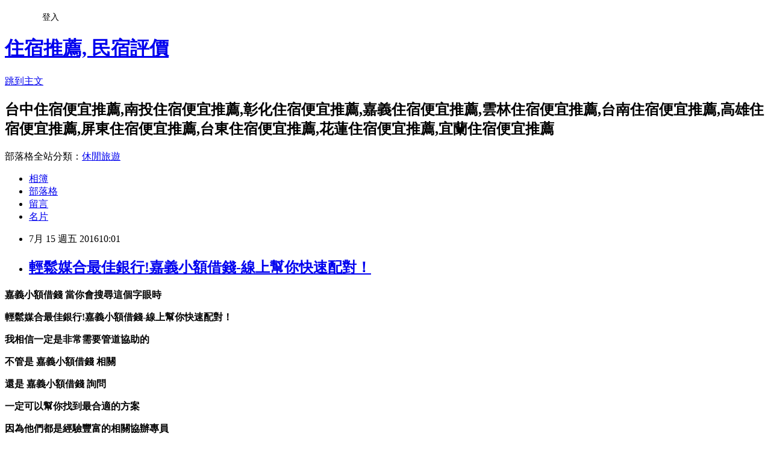

--- FILE ---
content_type: text/html; charset=utf-8
request_url: https://aer5487.pixnet.net/blog/posts/13155393075
body_size: 38216
content:
<!DOCTYPE html><html lang="zh-TW"><head><meta charSet="utf-8"/><meta name="viewport" content="width=device-width, initial-scale=1"/><link rel="stylesheet" href="https://static.1px.tw/blog-next/_next/static/chunks/b1e52b495cc0137c.css" data-precedence="next"/><link rel="stylesheet" href="/fix.css?v=202601211604" type="text/css" data-precedence="medium"/><link rel="stylesheet" href="https://s3.1px.tw/blog/theme/choc/iframe-popup.css?v=202601211604" type="text/css" data-precedence="medium"/><link rel="stylesheet" href="https://s3.1px.tw/blog/theme/choc/plugins.min.css?v=202601211604" type="text/css" data-precedence="medium"/><link rel="stylesheet" href="https://s3.1px.tw/blog/theme/choc/openid-comment.css?v=202601211604" type="text/css" data-precedence="medium"/><link rel="stylesheet" href="https://s3.1px.tw/blog/theme/choc/style.min.css?v=202601211604" type="text/css" data-precedence="medium"/><link rel="stylesheet" href="https://s3.1px.tw/blog/theme/choc/main.min.css?v=202601211604" type="text/css" data-precedence="medium"/><link rel="stylesheet" href="https://pimg.1px.tw/aer5487/assets/aer5487.css?v=202601211604" type="text/css" data-precedence="medium"/><link rel="stylesheet" href="https://s3.1px.tw/blog/theme/choc/author-info.css?v=202601211604" type="text/css" data-precedence="medium"/><link rel="stylesheet" href="https://s3.1px.tw/blog/theme/choc/idlePop.min.css?v=202601211604" type="text/css" data-precedence="medium"/><link rel="preload" as="script" fetchPriority="low" href="https://static.1px.tw/blog-next/_next/static/chunks/94688e2baa9fea03.js"/><script src="https://static.1px.tw/blog-next/_next/static/chunks/41eaa5427c45ebcc.js" async=""></script><script src="https://static.1px.tw/blog-next/_next/static/chunks/e2c6231760bc85bd.js" async=""></script><script src="https://static.1px.tw/blog-next/_next/static/chunks/94bde6376cf279be.js" async=""></script><script src="https://static.1px.tw/blog-next/_next/static/chunks/426b9d9d938a9eb4.js" async=""></script><script src="https://static.1px.tw/blog-next/_next/static/chunks/turbopack-5021d21b4b170dda.js" async=""></script><script src="https://static.1px.tw/blog-next/_next/static/chunks/ff1a16fafef87110.js" async=""></script><script src="https://static.1px.tw/blog-next/_next/static/chunks/e308b2b9ce476a3e.js" async=""></script><script src="https://static.1px.tw/blog-next/_next/static/chunks/2bf79572a40338b7.js" async=""></script><script src="https://static.1px.tw/blog-next/_next/static/chunks/d3c6eed28c1dd8e2.js" async=""></script><script src="https://static.1px.tw/blog-next/_next/static/chunks/d4d39cfc2a072218.js" async=""></script><script src="https://static.1px.tw/blog-next/_next/static/chunks/6a5d72c05b9cd4ba.js" async=""></script><script src="https://static.1px.tw/blog-next/_next/static/chunks/8af6103cf1375f47.js" async=""></script><script src="https://static.1px.tw/blog-next/_next/static/chunks/60d08651d643cedc.js" async=""></script><script src="https://static.1px.tw/blog-next/_next/static/chunks/0ae21416dac1fa83.js" async=""></script><script src="https://static.1px.tw/blog-next/_next/static/chunks/6d1100e43ad18157.js" async=""></script><script src="https://static.1px.tw/blog-next/_next/static/chunks/87eeaf7a3b9005e8.js" async=""></script><script src="https://static.1px.tw/blog-next/_next/static/chunks/ed01c75076819ebd.js" async=""></script><script src="https://static.1px.tw/blog-next/_next/static/chunks/a4df8fc19a9a82e6.js" async=""></script><title>輕鬆媒合最佳銀行!嘉義小額借錢-線上幫你快速配對！</title><meta name="description" content="嘉義小額借錢 當你會搜尋這個字眼時 輕鬆媒合最佳銀行!嘉義小額借錢-線上幫你快速配對！ 我相信一定是非常需要管道協助的 不管是 嘉義小額借錢 相關"/><meta name="author" content="住宿推薦, 民宿評價"/><meta name="google-adsense-platform-account" content="pub-2647689032095179"/><meta name="fb:app_id" content="101730233200171"/><link rel="canonical" href="https://aer5487.pixnet.net/blog/posts/13155393075"/><meta property="og:title" content="輕鬆媒合最佳銀行!嘉義小額借錢-線上幫你快速配對！"/><meta property="og:description" content="嘉義小額借錢 當你會搜尋這個字眼時 輕鬆媒合最佳銀行!嘉義小額借錢-線上幫你快速配對！ 我相信一定是非常需要管道協助的 不管是 嘉義小額借錢 相關"/><meta property="og:url" content="https://aer5487.pixnet.net/blog/posts/13155393075"/><meta property="og:image" content="https://goo.gl/9nhyJu"/><meta property="og:type" content="article"/><meta name="twitter:card" content="summary_large_image"/><meta name="twitter:title" content="輕鬆媒合最佳銀行!嘉義小額借錢-線上幫你快速配對！"/><meta name="twitter:description" content="嘉義小額借錢 當你會搜尋這個字眼時 輕鬆媒合最佳銀行!嘉義小額借錢-線上幫你快速配對！ 我相信一定是非常需要管道協助的 不管是 嘉義小額借錢 相關"/><meta name="twitter:image" content="https://goo.gl/9nhyJu"/><link rel="icon" href="/favicon.ico?favicon.a62c60e0.ico" sizes="32x32" type="image/x-icon"/><script src="https://static.1px.tw/blog-next/_next/static/chunks/a6dad97d9634a72d.js" noModule=""></script></head><body><!--$--><!--/$--><!--$?--><template id="B:0"></template><!--/$--><script>requestAnimationFrame(function(){$RT=performance.now()});</script><script src="https://static.1px.tw/blog-next/_next/static/chunks/94688e2baa9fea03.js" id="_R_" async=""></script><div hidden id="S:0"><script id="pixnet-vars">
        window.PIXNET = {
          post_id: "13155393075",
          name: "aer5487",
          user_id: 0,
          blog_id: "6031713",
          display_ads: true,
          ad_options: {"chictrip":false}
        };
      </script><script type="text/javascript" src="https://code.jquery.com/jquery-latest.min.js"></script><script id="json-ld-article-script" type="application/ld+json">{"@context":"https:\u002F\u002Fschema.org","@type":"BlogPosting","isAccessibleForFree":true,"mainEntityOfPage":{"@type":"WebPage","@id":"https:\u002F\u002Faer5487.pixnet.net\u002Fblog\u002Fposts\u002F13155393075"},"headline":"輕鬆媒合最佳銀行!嘉義小額借錢-線上幫你快速配對！","description":"\u003Cimg src=\"https:\u002F\u002Fgoo.gl\u002F9nhyJu\" alt=\"\" \u002F\u003E\u003Cbr \u002F\u003E\u003Cspan style=\"font-size: 14pt; color: #000000;\"\u003E\u003Cspan style=\"color: #ff0000; font-size: 18pt;\"\u003E嘉義小額借錢\u003C\u002Fspan\u003E 當你會搜尋這個字眼時\u003C\u002Fspan\u003E\u003Cbr\u003E&#13; \u003Cstrong\u003E\u003Cspan style=\"color: #000000; background-color: #ffff00;\"\u003E輕鬆媒合最佳銀行!嘉義小額借錢-線上幫你快速配對！\u003C\u002Fspan\u003E\u003C\u002Fstrong\u003E\u003Cbr\u003E&#13; \u003Cspan style=\"font-size: 14pt; color: #000000;\"\u003E我相信一定是非常需要管道協助的\u003C\u002Fspan\u003E\u003Cbr\u003E&#13; \u003Cspan style=\"font-size: 14pt; color: #000000;\"\u003E不管是 \u003Cspan style=\"color: #ff0000; font-size: 18pt;\"\u003E嘉義小額借錢\u003C\u002Fspan\u003E 相關\u003C\u002Fspan\u003E","articleBody":"\u003Cp\u003E\u003Cstrong\u003E\u003Cspan style=\"font-size: 14pt; color: #000000;\"\u003E\u003Cspan style=\"color: #ff0000; font-size: 18pt;\"\u003E嘉義小額借錢\u003C\u002Fspan\u003E 當你會搜尋這個字眼時\u003C\u002Fspan\u003E\u003C\u002Fstrong\u003E\u003C\u002Fp\u003E\r\n\u003Cp\u003E\u003Cspan style=\"font-size: 10pt;\"\u003E\u003Cstrong\u003E\u003Cspan style=\"color: #000000; background-color: #ffff00;\"\u003E輕鬆媒合最佳銀行!嘉義小額借錢-線上幫你快速配對！\u003C\u002Fspan\u003E\u003C\u002Fstrong\u003E\u003C\u002Fspan\u003E\u003C\u002Fp\u003E\r\n\u003Cp\u003E\u003Cstrong\u003E\u003Cspan style=\"font-size: 14pt; color: #000000;\"\u003E我相信一定是非常需要管道協助的\u003C\u002Fspan\u003E\u003C\u002Fstrong\u003E\u003C\u002Fp\u003E\r\n\u003Cp\u003E\u003Cstrong\u003E\u003Cspan style=\"font-size: 14pt; color: #000000;\"\u003E不管是&nbsp;\u003Cspan style=\"color: #ff0000; font-size: 18pt;\"\u003E嘉義小額借錢\u003C\u002Fspan\u003E&nbsp;相關\u003C\u002Fspan\u003E\u003C\u002Fstrong\u003E\u003C\u002Fp\u003E\r\n\u003Cp\u003E\u003Cstrong\u003E\u003Cspan style=\"font-size: 14pt; color: #000000;\"\u003E還是&nbsp;\u003Cspan style=\"color: #ff0000; font-size: 18pt;\"\u003E嘉義小額借錢\u003C\u002Fspan\u003E&nbsp;詢問\u003C\u002Fspan\u003E\u003C\u002Fstrong\u003E\u003C\u002Fp\u003E\r\n\u003Cp\u003E\u003Cstrong\u003E\u003Cspan style=\"font-size: 14pt; color: #000000;\"\u003E一定可以幫你找到最合適的方案\u003C\u002Fspan\u003E\u003C\u002Fstrong\u003E\u003C\u002Fp\u003E\r\n\u003Cp\u003E\u003Cstrong\u003E\u003Cspan style=\"font-size: 14pt; color: #000000;\"\u003E因為他們都是經驗豐富的相關協辦專員\u003C\u002Fspan\u003E\u003C\u002Fstrong\u003E\u003C\u002Fp\u003E\r\n\u003Cp\u003E\u003Ca href=\"http:\u002F\u002Fgoo.gl\u002FEkHdEh\" target=\"_blank\"\u003E\u003Cimg src=\"https:\u002F\u002Fgoo.gl\u002F9nhyJu\" alt=\"\" \u002F\u003E\u003C\u002Fa\u003E &nbsp;\u003C\u002Fp\u003E\r\n\u003Cp\u003E\u003Ca href=\"http:\u002F\u002Fgoo.gl\u002Fu3cL7H\" target=\"_blank\"\u003E\u003Cimg src=\"https:\u002F\u002Fgoo.gl\u002Fz7WJNd\" alt=\"\" \u002F\u003E\u003C\u002Fa\u003E &nbsp;\u003C\u002Fp\u003E\r\n\u003Cp\u003E\u003Ca href=\"http:\u002F\u002Fgoo.gl\u002FNpdTLX\" target=\"_blank\"\u003E\u003Cimg src=\"https:\u002F\u002Fgoo.gl\u002FexScaL\" alt=\"\" \u002F\u003E\u003C\u002Fa\u003E &nbsp;\u003C\u002Fp\u003E\r\n\u003Cp\u003E\u003Ca href=\"http:\u002F\u002Fgoo.gl\u002F0nSX5a\" target=\"_blank\"\u003E\u003Cimg src=\"https:\u002F\u002Fgoo.gl\u002FjJtqiS\" alt=\"\" \u002F\u003E\u003C\u002Fa\u003E &nbsp;\u003C\u002Fp\u003E（中央社記者鄭傑憶羅馬8日專電）英國公投脫歐後，位於地中海的義大利遭受池魚之殃，原本就被壞帳所苦的銀行體系，股價大幅下滑。但礙於歐盟對政府救助銀行的新規，義國官方伸援受限，讓問題更加棘手。\r\n義大利「晚郵報」在英國脫歐公投前指出，「一旦英\u003Cstrong\u003E嘉義小額借錢\u003C\u002Fstrong\u003E國決定脫歐，政府債台高築、銀行體質脆弱的義大利可能成為歐洲的脆弱環節」，結果一語成讖。\r\n英國公投決定脫歐後，歐元區銀行股平均下滑23%，義大利的銀行股下滑幅度達30%。壞帳高達469億歐元的西恩那銀行（Banca Monte dei Paschi di Siena）股價更是連日暴跌。歐洲中央銀行（ECB）下令這家銀行須在2018年前處理約143億歐元的不良貸款。\r\n西恩那銀行表示，仍將與歐洲央行協商。這家世上現存歷史最悠久的銀行從2013年就爆出美化帳面醜聞，暴露出先前被掩蓋的鉅額虧損。儘管政府成立超過700人的團隊負責處理不良貸款，但進度\u003Cstrong\u003E嘉義小額借錢\u003C\u002Fstrong\u003E遲緩。英國脫歐公投讓西恩那銀行再度成為可能引爆義大利銀行危機的引信。\r\n為了穩定局勢，義大利總理倫齊（Matteo Renzi）希望由政府向國內銀行體系挹注400億歐元，但遭到德國總理梅克爾和歐元區主席戴松布倫（JeroenDijsselbloem）拒絕，要求義大利必須遵守歐盟在2014年通過、有關以納稅人款項緊急財政救援的規定。\r\n根據新規的「內援」（bail in）規範，政府注入公共資金前，銀行的股東、債權人和存款超過10萬歐元的儲戶，必須要先承擔8%的損失。由於義大利銀行的許多債權人是小型投資者，早先政府適用內援規定造成部分存款人血本無歸並自殺抗議。\r\n晚郵報指出，義大利像是被綁住手腳，政府注資銀行體系需要歐盟同意，而新規讓投資人缺少信心，義大利銀行更難在市場上籌集到資金。\r\n英國「經濟學人」表示，義大利的銀行體系確實一團亂，需要大膽的清理整頓，而「內援」規定也有道理。但歐盟當前應在有附加條件的情況下，同意義大利政府向脆弱的銀行體系注資。\r\n「經濟學人」指出，若強行貫徹內援規定，儲戶、投資人將對倫齊失\u003Cstrong\u003E嘉義小額借錢\u003C\u002Fstrong\u003E去信心，轉而支持一向抨擊歐元導致義大利經濟發生問題的五星運動。\r\n\u003Cp\u003E\u003Ca href=\"http:\u002F\u002Fbbjhu889.pixnet.net\u002Fblog\u002Fpost\u002F111370736\" target=\"_blank\"\u003E\u003Cspan style=\"font-size: 14pt;\"\u003E網路資訊的發達!讓您就算沒時間去銀行也可\u003C\u002Fspan\u003E\u003C\u002Fa\u003E\u003C\u002Fp\u003E\r\n\u003Cp\u003E\u003Ca href=\"http:\u002F\u002Fajshu859.pixnet.net\u002Fblog\u002Fpost\u002F111373061\" target=\"_blank\"\u003E\u003Cspan style=\"font-size: 14pt;\"\u003E分享給您花蓮小額借貸的資訊介紹\u003C\u002Fspan\u003E\u003C\u002Fa\u003E\u003C\u002Fp\u003E\r\n\u003Cp\u003E\u003Ca href=\"http:\u002F\u002Ftrf8478.pixnet.net\u002Fblog\u002Fpost\u002F111375443\" target=\"_blank\"\u003E\u003Cspan style=\"font-size: 14pt;\"\u003E透過網路的方式宜蘭小額借貸也能找到理想諮詢\u003C\u002Fspan\u003E\u003C\u002Fa\u003E\u003C\u002Fp\u003E\r\n\u003Cp\u003E\u003Ca href=\"http:\u002F\u002Fgjior0023.pixnet.net\u002Fblog\u002Fpost\u002F111377675\" target=\"_blank\"\u003E\u003Cspan style=\"font-size: 14pt;\"\u003E告訴您一個有關於基隆小額借錢的相關消息\u003C\u002Fspan\u003E\u003C\u002Fa\u003E\u003C\u002Fp\u003E（中央社記者邱柏勝台北8日電）6月出口年減2.1%，連17黑創史上最慘。但經濟部國貿局表示，國際油價回升、歐美耶誕旺季將至，加上日圓走升、iPhone新品與VR新品問世，將可為我國下半年出口動能增添柴火。\r\n財政部今天公布6月海關進出口貿易統計，6月出口年減2.1%，創下連17個月負成長，進口則因去年同期基期較高，年減高達10%，出現雙位數衰退。在主要出口市場方面，6月對美國年增3.1%、日本增0.8%、歐洲增0.1%，表現較佳，但對中國大陸與香港年減8.4%、對東\u003Cstrong\u003E嘉義小額借錢\u003C\u002Fstrong\u003E協減4.4%，則續呈疲弱。\r\n主要出口貨品中，雖然基本金屬及其製品年減2.6%、機械減3.2%，仍為衰退，但電子零組件出口年增11.5%、資通與視聽產品增4.3%，皆轉為正成長，主要項目如積體電路、手機及電話零件等也增加。\r\n值得一提的是，以東南亞為主要出口市場的太陽電池，今年以來成長快速，出口已連 6個月正成長。工業技術研究院經理王孟傑表示，東南亞國家太陽能模組廠商增加對我國採購，進而帶動我國太陽電池出口擴增。\r\n展望下半年出口，經濟部國際貿易局\u003Cstrong\u003E嘉義小額借錢\u003C\u002Fstrong\u003E表示，由於去(104)年下半年比較基期較低，加上國際原油價格逐漸回升、歐美聖誕節旺季將至，8至10月備貨需求增溫等因素，下半年我國出口表現可望進一步改善。\r\n國貿局並引述台灣亞太產業分析專業協進會理事長鄭貞茂說法指出，日圓走升有利我國機械產品出口。其次，國際原油價格逐漸回升，也有助於塑化產業出口。最後，iPhone 7、Window 10以及虛擬實境（VirtualReality）、無人機等新世代產品問世，將帶動新一輪電子零組件出口。\r\n此外，國貿局今年也持續邀請國外買主來台採購，與中國輸出入銀行合作提供優惠出口貸款與輸出保險，並積極運用電子商務強化擴展新南向市場，三方面同步加強力道，協助國內廠商拓展海外市場，將可為國內引入更多採購商機，增加廠商接單機會。\r\n\u003Cp\u003E\u003Ca href=\"http:\u002F\u002Fiuvf695.pixnet.net\u002Fblog\u002Fpost\u002F111262814\" target=\"_blank\"\u003E\u003Cspan style=\"font-size: 14pt;\"\u003E不用出門也能知道小額借款推薦\u003C\u002Fspan\u003E\u003C\u002Fa\u003E\u003C\u002Fp\u003E\r\n\u003Cp\u003E\u003Ca href=\"http:\u002F\u002Fsayu5477.pixnet.net\u002Fblog\u002Fpost\u002F111335687\" target=\"_blank\"\u003E\u003Cspan style=\"font-size: 14pt;\"\u003E有關於基隆小額借貸等等很多不了解的問題!\u003C\u002Fspan\u003E\u003C\u002Fa\u003E\u003C\u002Fp\u003E\r\n\u003Cp\u003E\u003Ca href=\"http:\u002F\u002Fghu897.pixnet.net\u002Fblog\u002Fpost\u002F111265970\" target=\"_blank\"\u003E\u003Cspan style=\"font-size: 14pt;\"\u003E推薦一個專業的網站!不論您是想詢問小額信貸\u003C\u002Fspan\u003E\u003C\u002Fa\u003E\u003C\u002Fp\u003E\r\n\u003Cp\u003E\u003Ca href=\"http:\u002F\u002Fcvxu845.pixnet.net\u002Fblog\u002Fpost\u002F111338444\" target=\"_blank\"\u003E\u003Cspan style=\"font-size: 14pt;\"\u003E不用出門也能知道台北小額借貸\u003C\u002Fspan\u003E\u003C\u002Fa\u003E\u003C\u002Fp\u003E（中央社記者田裕斌台北8日電）永豐金控宣布，旗下美國子行遠東國民銀行(FENB)出售給那斯達克(NASDAQ)上市公司CATY，售價新台幣114億元，預計收益20.62億元，貢獻金控每股獲利0.2元。\r\n永豐金表示，早在1997年華信銀行時代就投資FENB，至今已有20年，在美國擁有 9家分行，但在經濟規模不足下，決定出售，FENB截至去年底總資產 12.48億美元，永豐金在出售FENB後，未來在美國的業務將移轉至永豐銀洛杉磯分行。\r\n永豐金指出，CATY是美國南加州第1家華資銀行，目前資產規模在加州的華資銀行中排名第2，營業地區自西岸的加州及華盛頓州，伸延至內華達州、德州及伊利諾州，並向東擴及到紐約州、新澤西州、馬里蘭州及麻州，在美國共57家分行。\r\n\u003Cp\u003E\u003Ca href=\"http:\u002F\u002Fasde55215.pixnet.net\u002Fblog\u002Fpost\u002F111363317\" target=\"_blank\"\u003E\u003Cspan style=\"font-size: 14pt;\"\u003E不用出門也能知道台南小額借貸\u003C\u002Fspan\u003E\u003C\u002Fa\u003E\u003C\u002Fp\u003E\r\n\u003Cp\u003E\u003Ca href=\"http:\u002F\u002Fasd96588.pixnet.net\u002Fblog\u002Fpost\u002F111365687\" target=\"_blank\"\u003E\u003Cspan style=\"font-size: 14pt;\"\u003E高雄小額借貸傷腦筋不知道該如何諮詢嗎\u003C\u002Fspan\u003E\u003C\u002Fa\u003E\u003C\u002Fp\u003E\r\n\u003Cp\u003E\u003Ca href=\"http:\u002F\u002Flmza785.pixnet.net\u002Fblog\u002Fpost\u002F111290636\" target=\"_blank\"\u003E\u003Cspan style=\"font-size: 14pt;\"\u003E告訴您一個有關於小額借貸利息的相關消息\u003C\u002Fspan\u003E\u003C\u002Fa\u003E\u003C\u002Fp\u003E\r\n\u003Cp\u003E\u003Ca href=\"http:\u002F\u002Fbvj235.pixnet.net\u002Fblog\u002Fpost\u002F110859599\" target=\"_blank\"\u003E\u003Cspan style=\"font-size: 14pt;\"\u003E南投小額借貸傷腦筋不知道該如何諮詢嗎\u003C\u002Fspan\u003E\u003C\u002Fa\u003E\u003C\u002Fp\u003E","image":["https:\u002F\u002Fgoo.gl\u002F9nhyJu"],"author":{"@type":"Person","name":"住宿推薦, 民宿評價","url":"https:\u002F\u002Fwww.pixnet.net\u002Fpcard\u002Faer5487"},"publisher":{"@type":"Organization","name":"住宿推薦, 民宿評價","logo":{"@type":"ImageObject","url":"https:\u002F\u002Fs3.1px.tw\u002Fblog\u002Fcommon\u002Favatar\u002Fblog_cover_dark.jpg"}},"datePublished":"2016-07-15T02:01:03.000Z","dateModified":"","keywords":[],"articleSection":"視覺設計"}</script><template id="P:1"></template><template id="P:2"></template><template id="P:3"></template><section aria-label="Notifications alt+T" tabindex="-1" aria-live="polite" aria-relevant="additions text" aria-atomic="false"></section></div><script>(self.__next_f=self.__next_f||[]).push([0])</script><script>self.__next_f.push([1,"1:\"$Sreact.fragment\"\n3:I[39756,[\"https://static.1px.tw/blog-next/_next/static/chunks/ff1a16fafef87110.js\",\"https://static.1px.tw/blog-next/_next/static/chunks/e308b2b9ce476a3e.js\"],\"default\"]\n4:I[53536,[\"https://static.1px.tw/blog-next/_next/static/chunks/ff1a16fafef87110.js\",\"https://static.1px.tw/blog-next/_next/static/chunks/e308b2b9ce476a3e.js\"],\"default\"]\n6:I[97367,[\"https://static.1px.tw/blog-next/_next/static/chunks/ff1a16fafef87110.js\",\"https://static.1px.tw/blog-next/_next/static/chunks/e308b2b9ce476a3e.js\"],\"OutletBoundary\"]\n8:I[97367,[\"https://static.1px.tw/blog-next/_next/static/chunks/ff1a16fafef87110.js\",\"https://static.1px.tw/blog-next/_next/static/chunks/e308b2b9ce476a3e.js\"],\"ViewportBoundary\"]\na:I[97367,[\"https://static.1px.tw/blog-next/_next/static/chunks/ff1a16fafef87110.js\",\"https://static.1px.tw/blog-next/_next/static/chunks/e308b2b9ce476a3e.js\"],\"MetadataBoundary\"]\nc:I[63491,[\"https://static.1px.tw/blog-next/_next/static/chunks/2bf79572a40338b7.js\",\"https://static.1px.tw/blog-next/_next/static/chunks/d3c6eed28c1dd8e2.js\"],\"default\"]\n:HL[\"https://static.1px.tw/blog-next/_next/static/chunks/b1e52b495cc0137c.css\",\"style\"]\n"])</script><script>self.__next_f.push([1,"0:{\"P\":null,\"b\":\"Fh5CEL29DpBu-3dUnujtG\",\"c\":[\"\",\"blog\",\"posts\",\"13155393075\"],\"q\":\"\",\"i\":false,\"f\":[[[\"\",{\"children\":[\"blog\",{\"children\":[\"posts\",{\"children\":[[\"id\",\"13155393075\",\"d\"],{\"children\":[\"__PAGE__\",{}]}]}]}]},\"$undefined\",\"$undefined\",true],[[\"$\",\"$1\",\"c\",{\"children\":[[[\"$\",\"script\",\"script-0\",{\"src\":\"https://static.1px.tw/blog-next/_next/static/chunks/d4d39cfc2a072218.js\",\"async\":true,\"nonce\":\"$undefined\"}],[\"$\",\"script\",\"script-1\",{\"src\":\"https://static.1px.tw/blog-next/_next/static/chunks/6a5d72c05b9cd4ba.js\",\"async\":true,\"nonce\":\"$undefined\"}],[\"$\",\"script\",\"script-2\",{\"src\":\"https://static.1px.tw/blog-next/_next/static/chunks/8af6103cf1375f47.js\",\"async\":true,\"nonce\":\"$undefined\"}]],\"$L2\"]}],{\"children\":[[\"$\",\"$1\",\"c\",{\"children\":[null,[\"$\",\"$L3\",null,{\"parallelRouterKey\":\"children\",\"error\":\"$undefined\",\"errorStyles\":\"$undefined\",\"errorScripts\":\"$undefined\",\"template\":[\"$\",\"$L4\",null,{}],\"templateStyles\":\"$undefined\",\"templateScripts\":\"$undefined\",\"notFound\":\"$undefined\",\"forbidden\":\"$undefined\",\"unauthorized\":\"$undefined\"}]]}],{\"children\":[[\"$\",\"$1\",\"c\",{\"children\":[null,[\"$\",\"$L3\",null,{\"parallelRouterKey\":\"children\",\"error\":\"$undefined\",\"errorStyles\":\"$undefined\",\"errorScripts\":\"$undefined\",\"template\":[\"$\",\"$L4\",null,{}],\"templateStyles\":\"$undefined\",\"templateScripts\":\"$undefined\",\"notFound\":\"$undefined\",\"forbidden\":\"$undefined\",\"unauthorized\":\"$undefined\"}]]}],{\"children\":[[\"$\",\"$1\",\"c\",{\"children\":[null,[\"$\",\"$L3\",null,{\"parallelRouterKey\":\"children\",\"error\":\"$undefined\",\"errorStyles\":\"$undefined\",\"errorScripts\":\"$undefined\",\"template\":[\"$\",\"$L4\",null,{}],\"templateStyles\":\"$undefined\",\"templateScripts\":\"$undefined\",\"notFound\":\"$undefined\",\"forbidden\":\"$undefined\",\"unauthorized\":\"$undefined\"}]]}],{\"children\":[[\"$\",\"$1\",\"c\",{\"children\":[\"$L5\",[[\"$\",\"link\",\"0\",{\"rel\":\"stylesheet\",\"href\":\"https://static.1px.tw/blog-next/_next/static/chunks/b1e52b495cc0137c.css\",\"precedence\":\"next\",\"crossOrigin\":\"$undefined\",\"nonce\":\"$undefined\"}],[\"$\",\"script\",\"script-0\",{\"src\":\"https://static.1px.tw/blog-next/_next/static/chunks/0ae21416dac1fa83.js\",\"async\":true,\"nonce\":\"$undefined\"}],[\"$\",\"script\",\"script-1\",{\"src\":\"https://static.1px.tw/blog-next/_next/static/chunks/6d1100e43ad18157.js\",\"async\":true,\"nonce\":\"$undefined\"}],[\"$\",\"script\",\"script-2\",{\"src\":\"https://static.1px.tw/blog-next/_next/static/chunks/87eeaf7a3b9005e8.js\",\"async\":true,\"nonce\":\"$undefined\"}],[\"$\",\"script\",\"script-3\",{\"src\":\"https://static.1px.tw/blog-next/_next/static/chunks/ed01c75076819ebd.js\",\"async\":true,\"nonce\":\"$undefined\"}],[\"$\",\"script\",\"script-4\",{\"src\":\"https://static.1px.tw/blog-next/_next/static/chunks/a4df8fc19a9a82e6.js\",\"async\":true,\"nonce\":\"$undefined\"}]],[\"$\",\"$L6\",null,{\"children\":\"$@7\"}]]}],{},null,false,false]},null,false,false]},null,false,false]},null,false,false]},null,false,false],[\"$\",\"$1\",\"h\",{\"children\":[null,[\"$\",\"$L8\",null,{\"children\":\"$@9\"}],[\"$\",\"$La\",null,{\"children\":\"$@b\"}],null]}],false]],\"m\":\"$undefined\",\"G\":[\"$c\",[]],\"S\":false}\n"])</script><script>self.__next_f.push([1,"9:[[\"$\",\"meta\",\"0\",{\"charSet\":\"utf-8\"}],[\"$\",\"meta\",\"1\",{\"name\":\"viewport\",\"content\":\"width=device-width, initial-scale=1\"}]]\n"])</script><script>self.__next_f.push([1,"d:I[79520,[\"https://static.1px.tw/blog-next/_next/static/chunks/d4d39cfc2a072218.js\",\"https://static.1px.tw/blog-next/_next/static/chunks/6a5d72c05b9cd4ba.js\",\"https://static.1px.tw/blog-next/_next/static/chunks/8af6103cf1375f47.js\"],\"\"]\n10:I[2352,[\"https://static.1px.tw/blog-next/_next/static/chunks/d4d39cfc2a072218.js\",\"https://static.1px.tw/blog-next/_next/static/chunks/6a5d72c05b9cd4ba.js\",\"https://static.1px.tw/blog-next/_next/static/chunks/8af6103cf1375f47.js\"],\"AdultWarningModal\"]\n11:I[69182,[\"https://static.1px.tw/blog-next/_next/static/chunks/d4d39cfc2a072218.js\",\"https://static.1px.tw/blog-next/_next/static/chunks/6a5d72c05b9cd4ba.js\",\"https://static.1px.tw/blog-next/_next/static/chunks/8af6103cf1375f47.js\"],\"HydrationComplete\"]\n12:I[12985,[\"https://static.1px.tw/blog-next/_next/static/chunks/d4d39cfc2a072218.js\",\"https://static.1px.tw/blog-next/_next/static/chunks/6a5d72c05b9cd4ba.js\",\"https://static.1px.tw/blog-next/_next/static/chunks/8af6103cf1375f47.js\"],\"NuqsAdapter\"]\n13:I[82782,[\"https://static.1px.tw/blog-next/_next/static/chunks/d4d39cfc2a072218.js\",\"https://static.1px.tw/blog-next/_next/static/chunks/6a5d72c05b9cd4ba.js\",\"https://static.1px.tw/blog-next/_next/static/chunks/8af6103cf1375f47.js\"],\"RefineContext\"]\n14:I[29306,[\"https://static.1px.tw/blog-next/_next/static/chunks/d4d39cfc2a072218.js\",\"https://static.1px.tw/blog-next/_next/static/chunks/6a5d72c05b9cd4ba.js\",\"https://static.1px.tw/blog-next/_next/static/chunks/8af6103cf1375f47.js\",\"https://static.1px.tw/blog-next/_next/static/chunks/60d08651d643cedc.js\",\"https://static.1px.tw/blog-next/_next/static/chunks/d3c6eed28c1dd8e2.js\"],\"default\"]\n2:[\"$\",\"html\",null,{\"lang\":\"zh-TW\",\"children\":[[\"$\",\"$Ld\",null,{\"id\":\"google-tag-manager\",\"strategy\":\"afterInteractive\",\"children\":\"\\n(function(w,d,s,l,i){w[l]=w[l]||[];w[l].push({'gtm.start':\\nnew Date().getTime(),event:'gtm.js'});var f=d.getElementsByTagName(s)[0],\\nj=d.createElement(s),dl=l!='dataLayer'?'\u0026l='+l:'';j.async=true;j.src=\\n'https://www.googletagmanager.com/gtm.js?id='+i+dl;f.parentNode.insertBefore(j,f);\\n})(window,document,'script','dataLayer','GTM-TRLQMPKX');\\n  \"}],\"$Le\",\"$Lf\",[\"$\",\"body\",null,{\"children\":[[\"$\",\"$L10\",null,{\"display\":false}],[\"$\",\"$L11\",null,{}],[\"$\",\"$L12\",null,{\"children\":[\"$\",\"$L13\",null,{\"children\":[\"$\",\"$L3\",null,{\"parallelRouterKey\":\"children\",\"error\":\"$undefined\",\"errorStyles\":\"$undefined\",\"errorScripts\":\"$undefined\",\"template\":[\"$\",\"$L4\",null,{}],\"templateStyles\":\"$undefined\",\"templateScripts\":\"$undefined\",\"notFound\":[[\"$\",\"$L14\",null,{}],[]],\"forbidden\":\"$undefined\",\"unauthorized\":\"$undefined\"}]}]}]]}]]}]\n"])</script><script>self.__next_f.push([1,"e:null\nf:null\n"])</script><script>self.__next_f.push([1,"16:I[27201,[\"https://static.1px.tw/blog-next/_next/static/chunks/ff1a16fafef87110.js\",\"https://static.1px.tw/blog-next/_next/static/chunks/e308b2b9ce476a3e.js\"],\"IconMark\"]\n5:[[\"$\",\"script\",null,{\"id\":\"pixnet-vars\",\"children\":\"\\n        window.PIXNET = {\\n          post_id: \\\"13155393075\\\",\\n          name: \\\"aer5487\\\",\\n          user_id: 0,\\n          blog_id: \\\"6031713\\\",\\n          display_ads: true,\\n          ad_options: {\\\"chictrip\\\":false}\\n        };\\n      \"}],\"$L15\"]\n"])</script><script>self.__next_f.push([1,"b:[[\"$\",\"title\",\"0\",{\"children\":\"輕鬆媒合最佳銀行!嘉義小額借錢-線上幫你快速配對！\"}],[\"$\",\"meta\",\"1\",{\"name\":\"description\",\"content\":\"嘉義小額借錢 當你會搜尋這個字眼時\\r 輕鬆媒合最佳銀行!嘉義小額借錢-線上幫你快速配對！\\r 我相信一定是非常需要管道協助的\\r 不管是 嘉義小額借錢 相關\"}],[\"$\",\"meta\",\"2\",{\"name\":\"author\",\"content\":\"住宿推薦, 民宿評價\"}],[\"$\",\"meta\",\"3\",{\"name\":\"google-adsense-platform-account\",\"content\":\"pub-2647689032095179\"}],[\"$\",\"meta\",\"4\",{\"name\":\"fb:app_id\",\"content\":\"101730233200171\"}],[\"$\",\"link\",\"5\",{\"rel\":\"canonical\",\"href\":\"https://aer5487.pixnet.net/blog/posts/13155393075\"}],[\"$\",\"meta\",\"6\",{\"property\":\"og:title\",\"content\":\"輕鬆媒合最佳銀行!嘉義小額借錢-線上幫你快速配對！\"}],[\"$\",\"meta\",\"7\",{\"property\":\"og:description\",\"content\":\"嘉義小額借錢 當你會搜尋這個字眼時\\r 輕鬆媒合最佳銀行!嘉義小額借錢-線上幫你快速配對！\\r 我相信一定是非常需要管道協助的\\r 不管是 嘉義小額借錢 相關\"}],[\"$\",\"meta\",\"8\",{\"property\":\"og:url\",\"content\":\"https://aer5487.pixnet.net/blog/posts/13155393075\"}],[\"$\",\"meta\",\"9\",{\"property\":\"og:image\",\"content\":\"https://goo.gl/9nhyJu\"}],[\"$\",\"meta\",\"10\",{\"property\":\"og:type\",\"content\":\"article\"}],[\"$\",\"meta\",\"11\",{\"name\":\"twitter:card\",\"content\":\"summary_large_image\"}],[\"$\",\"meta\",\"12\",{\"name\":\"twitter:title\",\"content\":\"輕鬆媒合最佳銀行!嘉義小額借錢-線上幫你快速配對！\"}],[\"$\",\"meta\",\"13\",{\"name\":\"twitter:description\",\"content\":\"嘉義小額借錢 當你會搜尋這個字眼時\\r 輕鬆媒合最佳銀行!嘉義小額借錢-線上幫你快速配對！\\r 我相信一定是非常需要管道協助的\\r 不管是 嘉義小額借錢 相關\"}],[\"$\",\"meta\",\"14\",{\"name\":\"twitter:image\",\"content\":\"https://goo.gl/9nhyJu\"}],[\"$\",\"link\",\"15\",{\"rel\":\"icon\",\"href\":\"/favicon.ico?favicon.a62c60e0.ico\",\"sizes\":\"32x32\",\"type\":\"image/x-icon\"}],[\"$\",\"$L16\",\"16\",{}]]\n"])</script><script>self.__next_f.push([1,"7:null\n"])</script><script>self.__next_f.push([1,":HL[\"/fix.css?v=202601211604\",\"style\",{\"type\":\"text/css\"}]\n:HL[\"https://s3.1px.tw/blog/theme/choc/iframe-popup.css?v=202601211604\",\"style\",{\"type\":\"text/css\"}]\n:HL[\"https://s3.1px.tw/blog/theme/choc/plugins.min.css?v=202601211604\",\"style\",{\"type\":\"text/css\"}]\n:HL[\"https://s3.1px.tw/blog/theme/choc/openid-comment.css?v=202601211604\",\"style\",{\"type\":\"text/css\"}]\n:HL[\"https://s3.1px.tw/blog/theme/choc/style.min.css?v=202601211604\",\"style\",{\"type\":\"text/css\"}]\n:HL[\"https://s3.1px.tw/blog/theme/choc/main.min.css?v=202601211604\",\"style\",{\"type\":\"text/css\"}]\n:HL[\"https://pimg.1px.tw/aer5487/assets/aer5487.css?v=202601211604\",\"style\",{\"type\":\"text/css\"}]\n:HL[\"https://s3.1px.tw/blog/theme/choc/author-info.css?v=202601211604\",\"style\",{\"type\":\"text/css\"}]\n:HL[\"https://s3.1px.tw/blog/theme/choc/idlePop.min.css?v=202601211604\",\"style\",{\"type\":\"text/css\"}]\n17:T34af,"])</script><script>self.__next_f.push([1,"{\"@context\":\"https:\\u002F\\u002Fschema.org\",\"@type\":\"BlogPosting\",\"isAccessibleForFree\":true,\"mainEntityOfPage\":{\"@type\":\"WebPage\",\"@id\":\"https:\\u002F\\u002Faer5487.pixnet.net\\u002Fblog\\u002Fposts\\u002F13155393075\"},\"headline\":\"輕鬆媒合最佳銀行!嘉義小額借錢-線上幫你快速配對！\",\"description\":\"\\u003Cimg src=\\\"https:\\u002F\\u002Fgoo.gl\\u002F9nhyJu\\\" alt=\\\"\\\" \\u002F\\u003E\\u003Cbr \\u002F\\u003E\\u003Cspan style=\\\"font-size: 14pt; color: #000000;\\\"\\u003E\\u003Cspan style=\\\"color: #ff0000; font-size: 18pt;\\\"\\u003E嘉義小額借錢\\u003C\\u002Fspan\\u003E 當你會搜尋這個字眼時\\u003C\\u002Fspan\\u003E\\u003Cbr\\u003E\u0026#13; \\u003Cstrong\\u003E\\u003Cspan style=\\\"color: #000000; background-color: #ffff00;\\\"\\u003E輕鬆媒合最佳銀行!嘉義小額借錢-線上幫你快速配對！\\u003C\\u002Fspan\\u003E\\u003C\\u002Fstrong\\u003E\\u003Cbr\\u003E\u0026#13; \\u003Cspan style=\\\"font-size: 14pt; color: #000000;\\\"\\u003E我相信一定是非常需要管道協助的\\u003C\\u002Fspan\\u003E\\u003Cbr\\u003E\u0026#13; \\u003Cspan style=\\\"font-size: 14pt; color: #000000;\\\"\\u003E不管是 \\u003Cspan style=\\\"color: #ff0000; font-size: 18pt;\\\"\\u003E嘉義小額借錢\\u003C\\u002Fspan\\u003E 相關\\u003C\\u002Fspan\\u003E\",\"articleBody\":\"\\u003Cp\\u003E\\u003Cstrong\\u003E\\u003Cspan style=\\\"font-size: 14pt; color: #000000;\\\"\\u003E\\u003Cspan style=\\\"color: #ff0000; font-size: 18pt;\\\"\\u003E嘉義小額借錢\\u003C\\u002Fspan\\u003E 當你會搜尋這個字眼時\\u003C\\u002Fspan\\u003E\\u003C\\u002Fstrong\\u003E\\u003C\\u002Fp\\u003E\\r\\n\\u003Cp\\u003E\\u003Cspan style=\\\"font-size: 10pt;\\\"\\u003E\\u003Cstrong\\u003E\\u003Cspan style=\\\"color: #000000; background-color: #ffff00;\\\"\\u003E輕鬆媒合最佳銀行!嘉義小額借錢-線上幫你快速配對！\\u003C\\u002Fspan\\u003E\\u003C\\u002Fstrong\\u003E\\u003C\\u002Fspan\\u003E\\u003C\\u002Fp\\u003E\\r\\n\\u003Cp\\u003E\\u003Cstrong\\u003E\\u003Cspan style=\\\"font-size: 14pt; color: #000000;\\\"\\u003E我相信一定是非常需要管道協助的\\u003C\\u002Fspan\\u003E\\u003C\\u002Fstrong\\u003E\\u003C\\u002Fp\\u003E\\r\\n\\u003Cp\\u003E\\u003Cstrong\\u003E\\u003Cspan style=\\\"font-size: 14pt; color: #000000;\\\"\\u003E不管是\u0026nbsp;\\u003Cspan style=\\\"color: #ff0000; font-size: 18pt;\\\"\\u003E嘉義小額借錢\\u003C\\u002Fspan\\u003E\u0026nbsp;相關\\u003C\\u002Fspan\\u003E\\u003C\\u002Fstrong\\u003E\\u003C\\u002Fp\\u003E\\r\\n\\u003Cp\\u003E\\u003Cstrong\\u003E\\u003Cspan style=\\\"font-size: 14pt; color: #000000;\\\"\\u003E還是\u0026nbsp;\\u003Cspan style=\\\"color: #ff0000; font-size: 18pt;\\\"\\u003E嘉義小額借錢\\u003C\\u002Fspan\\u003E\u0026nbsp;詢問\\u003C\\u002Fspan\\u003E\\u003C\\u002Fstrong\\u003E\\u003C\\u002Fp\\u003E\\r\\n\\u003Cp\\u003E\\u003Cstrong\\u003E\\u003Cspan style=\\\"font-size: 14pt; color: #000000;\\\"\\u003E一定可以幫你找到最合適的方案\\u003C\\u002Fspan\\u003E\\u003C\\u002Fstrong\\u003E\\u003C\\u002Fp\\u003E\\r\\n\\u003Cp\\u003E\\u003Cstrong\\u003E\\u003Cspan style=\\\"font-size: 14pt; color: #000000;\\\"\\u003E因為他們都是經驗豐富的相關協辦專員\\u003C\\u002Fspan\\u003E\\u003C\\u002Fstrong\\u003E\\u003C\\u002Fp\\u003E\\r\\n\\u003Cp\\u003E\\u003Ca href=\\\"http:\\u002F\\u002Fgoo.gl\\u002FEkHdEh\\\" target=\\\"_blank\\\"\\u003E\\u003Cimg src=\\\"https:\\u002F\\u002Fgoo.gl\\u002F9nhyJu\\\" alt=\\\"\\\" \\u002F\\u003E\\u003C\\u002Fa\\u003E \u0026nbsp;\\u003C\\u002Fp\\u003E\\r\\n\\u003Cp\\u003E\\u003Ca href=\\\"http:\\u002F\\u002Fgoo.gl\\u002Fu3cL7H\\\" target=\\\"_blank\\\"\\u003E\\u003Cimg src=\\\"https:\\u002F\\u002Fgoo.gl\\u002Fz7WJNd\\\" alt=\\\"\\\" \\u002F\\u003E\\u003C\\u002Fa\\u003E \u0026nbsp;\\u003C\\u002Fp\\u003E\\r\\n\\u003Cp\\u003E\\u003Ca href=\\\"http:\\u002F\\u002Fgoo.gl\\u002FNpdTLX\\\" target=\\\"_blank\\\"\\u003E\\u003Cimg src=\\\"https:\\u002F\\u002Fgoo.gl\\u002FexScaL\\\" alt=\\\"\\\" \\u002F\\u003E\\u003C\\u002Fa\\u003E \u0026nbsp;\\u003C\\u002Fp\\u003E\\r\\n\\u003Cp\\u003E\\u003Ca href=\\\"http:\\u002F\\u002Fgoo.gl\\u002F0nSX5a\\\" target=\\\"_blank\\\"\\u003E\\u003Cimg src=\\\"https:\\u002F\\u002Fgoo.gl\\u002FjJtqiS\\\" alt=\\\"\\\" \\u002F\\u003E\\u003C\\u002Fa\\u003E \u0026nbsp;\\u003C\\u002Fp\\u003E（中央社記者鄭傑憶羅馬8日專電）英國公投脫歐後，位於地中海的義大利遭受池魚之殃，原本就被壞帳所苦的銀行體系，股價大幅下滑。但礙於歐盟對政府救助銀行的新規，義國官方伸援受限，讓問題更加棘手。\\r\\n義大利「晚郵報」在英國脫歐公投前指出，「一旦英\\u003Cstrong\\u003E嘉義小額借錢\\u003C\\u002Fstrong\\u003E國決定脫歐，政府債台高築、銀行體質脆弱的義大利可能成為歐洲的脆弱環節」，結果一語成讖。\\r\\n英國公投決定脫歐後，歐元區銀行股平均下滑23%，義大利的銀行股下滑幅度達30%。壞帳高達469億歐元的西恩那銀行（Banca Monte dei Paschi di Siena）股價更是連日暴跌。歐洲中央銀行（ECB）下令這家銀行須在2018年前處理約143億歐元的不良貸款。\\r\\n西恩那銀行表示，仍將與歐洲央行協商。這家世上現存歷史最悠久的銀行從2013年就爆出美化帳面醜聞，暴露出先前被掩蓋的鉅額虧損。儘管政府成立超過700人的團隊負責處理不良貸款，但進度\\u003Cstrong\\u003E嘉義小額借錢\\u003C\\u002Fstrong\\u003E遲緩。英國脫歐公投讓西恩那銀行再度成為可能引爆義大利銀行危機的引信。\\r\\n為了穩定局勢，義大利總理倫齊（Matteo Renzi）希望由政府向國內銀行體系挹注400億歐元，但遭到德國總理梅克爾和歐元區主席戴松布倫（JeroenDijsselbloem）拒絕，要求義大利必須遵守歐盟在2014年通過、有關以納稅人款項緊急財政救援的規定。\\r\\n根據新規的「內援」（bail in）規範，政府注入公共資金前，銀行的股東、債權人和存款超過10萬歐元的儲戶，必須要先承擔8%的損失。由於義大利銀行的許多債權人是小型投資者，早先政府適用內援規定造成部分存款人血本無歸並自殺抗議。\\r\\n晚郵報指出，義大利像是被綁住手腳，政府注資銀行體系需要歐盟同意，而新規讓投資人缺少信心，義大利銀行更難在市場上籌集到資金。\\r\\n英國「經濟學人」表示，義大利的銀行體系確實一團亂，需要大膽的清理整頓，而「內援」規定也有道理。但歐盟當前應在有附加條件的情況下，同意義大利政府向脆弱的銀行體系注資。\\r\\n「經濟學人」指出，若強行貫徹內援規定，儲戶、投資人將對倫齊失\\u003Cstrong\\u003E嘉義小額借錢\\u003C\\u002Fstrong\\u003E去信心，轉而支持一向抨擊歐元導致義大利經濟發生問題的五星運動。\\r\\n\\u003Cp\\u003E\\u003Ca href=\\\"http:\\u002F\\u002Fbbjhu889.pixnet.net\\u002Fblog\\u002Fpost\\u002F111370736\\\" target=\\\"_blank\\\"\\u003E\\u003Cspan style=\\\"font-size: 14pt;\\\"\\u003E網路資訊的發達!讓您就算沒時間去銀行也可\\u003C\\u002Fspan\\u003E\\u003C\\u002Fa\\u003E\\u003C\\u002Fp\\u003E\\r\\n\\u003Cp\\u003E\\u003Ca href=\\\"http:\\u002F\\u002Fajshu859.pixnet.net\\u002Fblog\\u002Fpost\\u002F111373061\\\" target=\\\"_blank\\\"\\u003E\\u003Cspan style=\\\"font-size: 14pt;\\\"\\u003E分享給您花蓮小額借貸的資訊介紹\\u003C\\u002Fspan\\u003E\\u003C\\u002Fa\\u003E\\u003C\\u002Fp\\u003E\\r\\n\\u003Cp\\u003E\\u003Ca href=\\\"http:\\u002F\\u002Ftrf8478.pixnet.net\\u002Fblog\\u002Fpost\\u002F111375443\\\" target=\\\"_blank\\\"\\u003E\\u003Cspan style=\\\"font-size: 14pt;\\\"\\u003E透過網路的方式宜蘭小額借貸也能找到理想諮詢\\u003C\\u002Fspan\\u003E\\u003C\\u002Fa\\u003E\\u003C\\u002Fp\\u003E\\r\\n\\u003Cp\\u003E\\u003Ca href=\\\"http:\\u002F\\u002Fgjior0023.pixnet.net\\u002Fblog\\u002Fpost\\u002F111377675\\\" target=\\\"_blank\\\"\\u003E\\u003Cspan style=\\\"font-size: 14pt;\\\"\\u003E告訴您一個有關於基隆小額借錢的相關消息\\u003C\\u002Fspan\\u003E\\u003C\\u002Fa\\u003E\\u003C\\u002Fp\\u003E（中央社記者邱柏勝台北8日電）6月出口年減2.1%，連17黑創史上最慘。但經濟部國貿局表示，國際油價回升、歐美耶誕旺季將至，加上日圓走升、iPhone新品與VR新品問世，將可為我國下半年出口動能增添柴火。\\r\\n財政部今天公布6月海關進出口貿易統計，6月出口年減2.1%，創下連17個月負成長，進口則因去年同期基期較高，年減高達10%，出現雙位數衰退。在主要出口市場方面，6月對美國年增3.1%、日本增0.8%、歐洲增0.1%，表現較佳，但對中國大陸與香港年減8.4%、對東\\u003Cstrong\\u003E嘉義小額借錢\\u003C\\u002Fstrong\\u003E協減4.4%，則續呈疲弱。\\r\\n主要出口貨品中，雖然基本金屬及其製品年減2.6%、機械減3.2%，仍為衰退，但電子零組件出口年增11.5%、資通與視聽產品增4.3%，皆轉為正成長，主要項目如積體電路、手機及電話零件等也增加。\\r\\n值得一提的是，以東南亞為主要出口市場的太陽電池，今年以來成長快速，出口已連 6個月正成長。工業技術研究院經理王孟傑表示，東南亞國家太陽能模組廠商增加對我國採購，進而帶動我國太陽電池出口擴增。\\r\\n展望下半年出口，經濟部國際貿易局\\u003Cstrong\\u003E嘉義小額借錢\\u003C\\u002Fstrong\\u003E表示，由於去(104)年下半年比較基期較低，加上國際原油價格逐漸回升、歐美聖誕節旺季將至，8至10月備貨需求增溫等因素，下半年我國出口表現可望進一步改善。\\r\\n國貿局並引述台灣亞太產業分析專業協進會理事長鄭貞茂說法指出，日圓走升有利我國機械產品出口。其次，國際原油價格逐漸回升，也有助於塑化產業出口。最後，iPhone 7、Window 10以及虛擬實境（VirtualReality）、無人機等新世代產品問世，將帶動新一輪電子零組件出口。\\r\\n此外，國貿局今年也持續邀請國外買主來台採購，與中國輸出入銀行合作提供優惠出口貸款與輸出保險，並積極運用電子商務強化擴展新南向市場，三方面同步加強力道，協助國內廠商拓展海外市場，將可為國內引入更多採購商機，增加廠商接單機會。\\r\\n\\u003Cp\\u003E\\u003Ca href=\\\"http:\\u002F\\u002Fiuvf695.pixnet.net\\u002Fblog\\u002Fpost\\u002F111262814\\\" target=\\\"_blank\\\"\\u003E\\u003Cspan style=\\\"font-size: 14pt;\\\"\\u003E不用出門也能知道小額借款推薦\\u003C\\u002Fspan\\u003E\\u003C\\u002Fa\\u003E\\u003C\\u002Fp\\u003E\\r\\n\\u003Cp\\u003E\\u003Ca href=\\\"http:\\u002F\\u002Fsayu5477.pixnet.net\\u002Fblog\\u002Fpost\\u002F111335687\\\" target=\\\"_blank\\\"\\u003E\\u003Cspan style=\\\"font-size: 14pt;\\\"\\u003E有關於基隆小額借貸等等很多不了解的問題!\\u003C\\u002Fspan\\u003E\\u003C\\u002Fa\\u003E\\u003C\\u002Fp\\u003E\\r\\n\\u003Cp\\u003E\\u003Ca href=\\\"http:\\u002F\\u002Fghu897.pixnet.net\\u002Fblog\\u002Fpost\\u002F111265970\\\" target=\\\"_blank\\\"\\u003E\\u003Cspan style=\\\"font-size: 14pt;\\\"\\u003E推薦一個專業的網站!不論您是想詢問小額信貸\\u003C\\u002Fspan\\u003E\\u003C\\u002Fa\\u003E\\u003C\\u002Fp\\u003E\\r\\n\\u003Cp\\u003E\\u003Ca href=\\\"http:\\u002F\\u002Fcvxu845.pixnet.net\\u002Fblog\\u002Fpost\\u002F111338444\\\" target=\\\"_blank\\\"\\u003E\\u003Cspan style=\\\"font-size: 14pt;\\\"\\u003E不用出門也能知道台北小額借貸\\u003C\\u002Fspan\\u003E\\u003C\\u002Fa\\u003E\\u003C\\u002Fp\\u003E（中央社記者田裕斌台北8日電）永豐金控宣布，旗下美國子行遠東國民銀行(FENB)出售給那斯達克(NASDAQ)上市公司CATY，售價新台幣114億元，預計收益20.62億元，貢獻金控每股獲利0.2元。\\r\\n永豐金表示，早在1997年華信銀行時代就投資FENB，至今已有20年，在美國擁有 9家分行，但在經濟規模不足下，決定出售，FENB截至去年底總資產 12.48億美元，永豐金在出售FENB後，未來在美國的業務將移轉至永豐銀洛杉磯分行。\\r\\n永豐金指出，CATY是美國南加州第1家華資銀行，目前資產規模在加州的華資銀行中排名第2，營業地區自西岸的加州及華盛頓州，伸延至內華達州、德州及伊利諾州，並向東擴及到紐約州、新澤西州、馬里蘭州及麻州，在美國共57家分行。\\r\\n\\u003Cp\\u003E\\u003Ca href=\\\"http:\\u002F\\u002Fasde55215.pixnet.net\\u002Fblog\\u002Fpost\\u002F111363317\\\" target=\\\"_blank\\\"\\u003E\\u003Cspan style=\\\"font-size: 14pt;\\\"\\u003E不用出門也能知道台南小額借貸\\u003C\\u002Fspan\\u003E\\u003C\\u002Fa\\u003E\\u003C\\u002Fp\\u003E\\r\\n\\u003Cp\\u003E\\u003Ca href=\\\"http:\\u002F\\u002Fasd96588.pixnet.net\\u002Fblog\\u002Fpost\\u002F111365687\\\" target=\\\"_blank\\\"\\u003E\\u003Cspan style=\\\"font-size: 14pt;\\\"\\u003E高雄小額借貸傷腦筋不知道該如何諮詢嗎\\u003C\\u002Fspan\\u003E\\u003C\\u002Fa\\u003E\\u003C\\u002Fp\\u003E\\r\\n\\u003Cp\\u003E\\u003Ca href=\\\"http:\\u002F\\u002Flmza785.pixnet.net\\u002Fblog\\u002Fpost\\u002F111290636\\\" target=\\\"_blank\\\"\\u003E\\u003Cspan style=\\\"font-size: 14pt;\\\"\\u003E告訴您一個有關於小額借貸利息的相關消息\\u003C\\u002Fspan\\u003E\\u003C\\u002Fa\\u003E\\u003C\\u002Fp\\u003E\\r\\n\\u003Cp\\u003E\\u003Ca href=\\\"http:\\u002F\\u002Fbvj235.pixnet.net\\u002Fblog\\u002Fpost\\u002F110859599\\\" target=\\\"_blank\\\"\\u003E\\u003Cspan style=\\\"font-size: 14pt;\\\"\\u003E南投小額借貸傷腦筋不知道該如何諮詢嗎\\u003C\\u002Fspan\\u003E\\u003C\\u002Fa\\u003E\\u003C\\u002Fp\\u003E\",\"image\":[\"https:\\u002F\\u002Fgoo.gl\\u002F9nhyJu\"],\"author\":{\"@type\":\"Person\",\"name\":\"住宿推薦, 民宿評價\",\"url\":\"https:\\u002F\\u002Fwww.pixnet.net\\u002Fpcard\\u002Faer5487\"},\"publisher\":{\"@type\":\"Organization\",\"name\":\"住宿推薦, 民宿評價\",\"logo\":{\"@type\":\"ImageObject\",\"url\":\"https:\\u002F\\u002Fs3.1px.tw\\u002Fblog\\u002Fcommon\\u002Favatar\\u002Fblog_cover_dark.jpg\"}},\"datePublished\":\"2016-07-15T02:01:03.000Z\",\"dateModified\":\"\",\"keywords\":[],\"articleSection\":\"視覺設計\"}"])</script><script>self.__next_f.push([1,"15:[[[[\"$\",\"link\",\"/fix.css?v=202601211604\",{\"rel\":\"stylesheet\",\"href\":\"/fix.css?v=202601211604\",\"type\":\"text/css\",\"precedence\":\"medium\"}],[\"$\",\"link\",\"https://s3.1px.tw/blog/theme/choc/iframe-popup.css?v=202601211604\",{\"rel\":\"stylesheet\",\"href\":\"https://s3.1px.tw/blog/theme/choc/iframe-popup.css?v=202601211604\",\"type\":\"text/css\",\"precedence\":\"medium\"}],[\"$\",\"link\",\"https://s3.1px.tw/blog/theme/choc/plugins.min.css?v=202601211604\",{\"rel\":\"stylesheet\",\"href\":\"https://s3.1px.tw/blog/theme/choc/plugins.min.css?v=202601211604\",\"type\":\"text/css\",\"precedence\":\"medium\"}],[\"$\",\"link\",\"https://s3.1px.tw/blog/theme/choc/openid-comment.css?v=202601211604\",{\"rel\":\"stylesheet\",\"href\":\"https://s3.1px.tw/blog/theme/choc/openid-comment.css?v=202601211604\",\"type\":\"text/css\",\"precedence\":\"medium\"}],[\"$\",\"link\",\"https://s3.1px.tw/blog/theme/choc/style.min.css?v=202601211604\",{\"rel\":\"stylesheet\",\"href\":\"https://s3.1px.tw/blog/theme/choc/style.min.css?v=202601211604\",\"type\":\"text/css\",\"precedence\":\"medium\"}],[\"$\",\"link\",\"https://s3.1px.tw/blog/theme/choc/main.min.css?v=202601211604\",{\"rel\":\"stylesheet\",\"href\":\"https://s3.1px.tw/blog/theme/choc/main.min.css?v=202601211604\",\"type\":\"text/css\",\"precedence\":\"medium\"}],[\"$\",\"link\",\"https://pimg.1px.tw/aer5487/assets/aer5487.css?v=202601211604\",{\"rel\":\"stylesheet\",\"href\":\"https://pimg.1px.tw/aer5487/assets/aer5487.css?v=202601211604\",\"type\":\"text/css\",\"precedence\":\"medium\"}],[\"$\",\"link\",\"https://s3.1px.tw/blog/theme/choc/author-info.css?v=202601211604\",{\"rel\":\"stylesheet\",\"href\":\"https://s3.1px.tw/blog/theme/choc/author-info.css?v=202601211604\",\"type\":\"text/css\",\"precedence\":\"medium\"}],[\"$\",\"link\",\"https://s3.1px.tw/blog/theme/choc/idlePop.min.css?v=202601211604\",{\"rel\":\"stylesheet\",\"href\":\"https://s3.1px.tw/blog/theme/choc/idlePop.min.css?v=202601211604\",\"type\":\"text/css\",\"precedence\":\"medium\"}]],[\"$\",\"script\",null,{\"type\":\"text/javascript\",\"src\":\"https://code.jquery.com/jquery-latest.min.js\"}]],[[\"$\",\"script\",null,{\"id\":\"json-ld-article-script\",\"type\":\"application/ld+json\",\"dangerouslySetInnerHTML\":{\"__html\":\"$17\"}}],\"$L18\"],\"$L19\",\"$L1a\"]\n"])</script><script>self.__next_f.push([1,"1b:I[5479,[\"https://static.1px.tw/blog-next/_next/static/chunks/d4d39cfc2a072218.js\",\"https://static.1px.tw/blog-next/_next/static/chunks/6a5d72c05b9cd4ba.js\",\"https://static.1px.tw/blog-next/_next/static/chunks/8af6103cf1375f47.js\",\"https://static.1px.tw/blog-next/_next/static/chunks/0ae21416dac1fa83.js\",\"https://static.1px.tw/blog-next/_next/static/chunks/6d1100e43ad18157.js\",\"https://static.1px.tw/blog-next/_next/static/chunks/87eeaf7a3b9005e8.js\",\"https://static.1px.tw/blog-next/_next/static/chunks/ed01c75076819ebd.js\",\"https://static.1px.tw/blog-next/_next/static/chunks/a4df8fc19a9a82e6.js\"],\"default\"]\n1c:I[38045,[\"https://static.1px.tw/blog-next/_next/static/chunks/d4d39cfc2a072218.js\",\"https://static.1px.tw/blog-next/_next/static/chunks/6a5d72c05b9cd4ba.js\",\"https://static.1px.tw/blog-next/_next/static/chunks/8af6103cf1375f47.js\",\"https://static.1px.tw/blog-next/_next/static/chunks/0ae21416dac1fa83.js\",\"https://static.1px.tw/blog-next/_next/static/chunks/6d1100e43ad18157.js\",\"https://static.1px.tw/blog-next/_next/static/chunks/87eeaf7a3b9005e8.js\",\"https://static.1px.tw/blog-next/_next/static/chunks/ed01c75076819ebd.js\",\"https://static.1px.tw/blog-next/_next/static/chunks/a4df8fc19a9a82e6.js\"],\"ArticleHead\"]\n18:[\"$\",\"script\",null,{\"id\":\"json-ld-breadcrumb-script\",\"type\":\"application/ld+json\",\"dangerouslySetInnerHTML\":{\"__html\":\"{\\\"@context\\\":\\\"https:\\\\u002F\\\\u002Fschema.org\\\",\\\"@type\\\":\\\"BreadcrumbList\\\",\\\"itemListElement\\\":[{\\\"@type\\\":\\\"ListItem\\\",\\\"position\\\":1,\\\"name\\\":\\\"首頁\\\",\\\"item\\\":\\\"https:\\\\u002F\\\\u002Faer5487.pixnet.net\\\"},{\\\"@type\\\":\\\"ListItem\\\",\\\"position\\\":2,\\\"name\\\":\\\"部落格\\\",\\\"item\\\":\\\"https:\\\\u002F\\\\u002Faer5487.pixnet.net\\\\u002Fblog\\\"},{\\\"@type\\\":\\\"ListItem\\\",\\\"position\\\":3,\\\"name\\\":\\\"文章\\\",\\\"item\\\":\\\"https:\\\\u002F\\\\u002Faer5487.pixnet.net\\\\u002Fblog\\\\u002Fposts\\\"},{\\\"@type\\\":\\\"ListItem\\\",\\\"position\\\":4,\\\"name\\\":\\\"輕鬆媒合最佳銀行!嘉義小額借錢-線上幫你快速配對！\\\",\\\"item\\\":\\\"https:\\\\u002F\\\\u002Faer5487.pixnet.net\\\\u002Fblog\\\\u002Fposts\\\\u002F13155393075\\\"}]}\"}}]\n1d:T2419,"])</script><script>self.__next_f.push([1,"\u003cp\u003e\u003cstrong\u003e\u003cspan style=\"font-size: 14pt; color: #000000;\"\u003e\u003cspan style=\"color: #ff0000; font-size: 18pt;\"\u003e嘉義小額借錢\u003c/span\u003e 當你會搜尋這個字眼時\u003c/span\u003e\u003c/strong\u003e\u003c/p\u003e\r\n\u003cp\u003e\u003cspan style=\"font-size: 10pt;\"\u003e\u003cstrong\u003e\u003cspan style=\"color: #000000; background-color: #ffff00;\"\u003e輕鬆媒合最佳銀行!嘉義小額借錢-線上幫你快速配對！\u003c/span\u003e\u003c/strong\u003e\u003c/span\u003e\u003c/p\u003e\r\n\u003cp\u003e\u003cstrong\u003e\u003cspan style=\"font-size: 14pt; color: #000000;\"\u003e我相信一定是非常需要管道協助的\u003c/span\u003e\u003c/strong\u003e\u003c/p\u003e\r\n\u003cp\u003e\u003cstrong\u003e\u003cspan style=\"font-size: 14pt; color: #000000;\"\u003e不管是\u0026nbsp;\u003cspan style=\"color: #ff0000; font-size: 18pt;\"\u003e嘉義小額借錢\u003c/span\u003e\u0026nbsp;相關\u003c/span\u003e\u003c/strong\u003e\u003c/p\u003e\r\n\u003cp\u003e\u003cstrong\u003e\u003cspan style=\"font-size: 14pt; color: #000000;\"\u003e還是\u0026nbsp;\u003cspan style=\"color: #ff0000; font-size: 18pt;\"\u003e嘉義小額借錢\u003c/span\u003e\u0026nbsp;詢問\u003c/span\u003e\u003c/strong\u003e\u003c/p\u003e\r\n\u003cp\u003e\u003cstrong\u003e\u003cspan style=\"font-size: 14pt; color: #000000;\"\u003e一定可以幫你找到最合適的方案\u003c/span\u003e\u003c/strong\u003e\u003c/p\u003e\r\n\u003cp\u003e\u003cstrong\u003e\u003cspan style=\"font-size: 14pt; color: #000000;\"\u003e因為他們都是經驗豐富的相關協辦專員\u003c/span\u003e\u003c/strong\u003e\u003c/p\u003e\r\n\u003cp\u003e\u003ca href=\"http://goo.gl/EkHdEh\" target=\"_blank\"\u003e\u003cimg src=\"https://goo.gl/9nhyJu\" alt=\"\" /\u003e\u003c/a\u003e \u0026nbsp;\u003c/p\u003e\r\n\u003cp\u003e\u003ca href=\"http://goo.gl/u3cL7H\" target=\"_blank\"\u003e\u003cimg src=\"https://goo.gl/z7WJNd\" alt=\"\" /\u003e\u003c/a\u003e \u0026nbsp;\u003c/p\u003e\r\n\u003cp\u003e\u003ca href=\"http://goo.gl/NpdTLX\" target=\"_blank\"\u003e\u003cimg src=\"https://goo.gl/exScaL\" alt=\"\" /\u003e\u003c/a\u003e \u0026nbsp;\u003c/p\u003e\r\n\u003cp\u003e\u003ca href=\"http://goo.gl/0nSX5a\" target=\"_blank\"\u003e\u003cimg src=\"https://goo.gl/jJtqiS\" alt=\"\" /\u003e\u003c/a\u003e \u0026nbsp;\u003c/p\u003e（中央社記者鄭傑憶羅馬8日專電）英國公投脫歐後，位於地中海的義大利遭受池魚之殃，原本就被壞帳所苦的銀行體系，股價大幅下滑。但礙於歐盟對政府救助銀行的新規，義國官方伸援受限，讓問題更加棘手。\r\n義大利「晚郵報」在英國脫歐公投前指出，「一旦英\u003cstrong\u003e嘉義小額借錢\u003c/strong\u003e國決定脫歐，政府債台高築、銀行體質脆弱的義大利可能成為歐洲的脆弱環節」，結果一語成讖。\r\n英國公投決定脫歐後，歐元區銀行股平均下滑23%，義大利的銀行股下滑幅度達30%。壞帳高達469億歐元的西恩那銀行（Banca Monte dei Paschi di Siena）股價更是連日暴跌。歐洲中央銀行（ECB）下令這家銀行須在2018年前處理約143億歐元的不良貸款。\r\n西恩那銀行表示，仍將與歐洲央行協商。這家世上現存歷史最悠久的銀行從2013年就爆出美化帳面醜聞，暴露出先前被掩蓋的鉅額虧損。儘管政府成立超過700人的團隊負責處理不良貸款，但進度\u003cstrong\u003e嘉義小額借錢\u003c/strong\u003e遲緩。英國脫歐公投讓西恩那銀行再度成為可能引爆義大利銀行危機的引信。\r\n為了穩定局勢，義大利總理倫齊（Matteo Renzi）希望由政府向國內銀行體系挹注400億歐元，但遭到德國總理梅克爾和歐元區主席戴松布倫（JeroenDijsselbloem）拒絕，要求義大利必須遵守歐盟在2014年通過、有關以納稅人款項緊急財政救援的規定。\r\n根據新規的「內援」（bail in）規範，政府注入公共資金前，銀行的股東、債權人和存款超過10萬歐元的儲戶，必須要先承擔8%的損失。由於義大利銀行的許多債權人是小型投資者，早先政府適用內援規定造成部分存款人血本無歸並自殺抗議。\r\n晚郵報指出，義大利像是被綁住手腳，政府注資銀行體系需要歐盟同意，而新規讓投資人缺少信心，義大利銀行更難在市場上籌集到資金。\r\n英國「經濟學人」表示，義大利的銀行體系確實一團亂，需要大膽的清理整頓，而「內援」規定也有道理。但歐盟當前應在有附加條件的情況下，同意義大利政府向脆弱的銀行體系注資。\r\n「經濟學人」指出，若強行貫徹內援規定，儲戶、投資人將對倫齊失\u003cstrong\u003e嘉義小額借錢\u003c/strong\u003e去信心，轉而支持一向抨擊歐元導致義大利經濟發生問題的五星運動。\r\n\u003cp\u003e\u003ca href=\"http://bbjhu889.pixnet.net/blog/post/111370736\" target=\"_blank\"\u003e\u003cspan style=\"font-size: 14pt;\"\u003e網路資訊的發達!讓您就算沒時間去銀行也可\u003c/span\u003e\u003c/a\u003e\u003c/p\u003e\r\n\u003cp\u003e\u003ca href=\"http://ajshu859.pixnet.net/blog/post/111373061\" target=\"_blank\"\u003e\u003cspan style=\"font-size: 14pt;\"\u003e分享給您花蓮小額借貸的資訊介紹\u003c/span\u003e\u003c/a\u003e\u003c/p\u003e\r\n\u003cp\u003e\u003ca href=\"http://trf8478.pixnet.net/blog/post/111375443\" target=\"_blank\"\u003e\u003cspan style=\"font-size: 14pt;\"\u003e透過網路的方式宜蘭小額借貸也能找到理想諮詢\u003c/span\u003e\u003c/a\u003e\u003c/p\u003e\r\n\u003cp\u003e\u003ca href=\"http://gjior0023.pixnet.net/blog/post/111377675\" target=\"_blank\"\u003e\u003cspan style=\"font-size: 14pt;\"\u003e告訴您一個有關於基隆小額借錢的相關消息\u003c/span\u003e\u003c/a\u003e\u003c/p\u003e（中央社記者邱柏勝台北8日電）6月出口年減2.1%，連17黑創史上最慘。但經濟部國貿局表示，國際油價回升、歐美耶誕旺季將至，加上日圓走升、iPhone新品與VR新品問世，將可為我國下半年出口動能增添柴火。\r\n財政部今天公布6月海關進出口貿易統計，6月出口年減2.1%，創下連17個月負成長，進口則因去年同期基期較高，年減高達10%，出現雙位數衰退。在主要出口市場方面，6月對美國年增3.1%、日本增0.8%、歐洲增0.1%，表現較佳，但對中國大陸與香港年減8.4%、對東\u003cstrong\u003e嘉義小額借錢\u003c/strong\u003e協減4.4%，則續呈疲弱。\r\n主要出口貨品中，雖然基本金屬及其製品年減2.6%、機械減3.2%，仍為衰退，但電子零組件出口年增11.5%、資通與視聽產品增4.3%，皆轉為正成長，主要項目如積體電路、手機及電話零件等也增加。\r\n值得一提的是，以東南亞為主要出口市場的太陽電池，今年以來成長快速，出口已連 6個月正成長。工業技術研究院經理王孟傑表示，東南亞國家太陽能模組廠商增加對我國採購，進而帶動我國太陽電池出口擴增。\r\n展望下半年出口，經濟部國際貿易局\u003cstrong\u003e嘉義小額借錢\u003c/strong\u003e表示，由於去(104)年下半年比較基期較低，加上國際原油價格逐漸回升、歐美聖誕節旺季將至，8至10月備貨需求增溫等因素，下半年我國出口表現可望進一步改善。\r\n國貿局並引述台灣亞太產業分析專業協進會理事長鄭貞茂說法指出，日圓走升有利我國機械產品出口。其次，國際原油價格逐漸回升，也有助於塑化產業出口。最後，iPhone 7、Window 10以及虛擬實境（VirtualReality）、無人機等新世代產品問世，將帶動新一輪電子零組件出口。\r\n此外，國貿局今年也持續邀請國外買主來台採購，與中國輸出入銀行合作提供優惠出口貸款與輸出保險，並積極運用電子商務強化擴展新南向市場，三方面同步加強力道，協助國內廠商拓展海外市場，將可為國內引入更多採購商機，增加廠商接單機會。\r\n\u003cp\u003e\u003ca href=\"http://iuvf695.pixnet.net/blog/post/111262814\" target=\"_blank\"\u003e\u003cspan style=\"font-size: 14pt;\"\u003e不用出門也能知道小額借款推薦\u003c/span\u003e\u003c/a\u003e\u003c/p\u003e\r\n\u003cp\u003e\u003ca href=\"http://sayu5477.pixnet.net/blog/post/111335687\" target=\"_blank\"\u003e\u003cspan style=\"font-size: 14pt;\"\u003e有關於基隆小額借貸等等很多不了解的問題!\u003c/span\u003e\u003c/a\u003e\u003c/p\u003e\r\n\u003cp\u003e\u003ca href=\"http://ghu897.pixnet.net/blog/post/111265970\" target=\"_blank\"\u003e\u003cspan style=\"font-size: 14pt;\"\u003e推薦一個專業的網站!不論您是想詢問小額信貸\u003c/span\u003e\u003c/a\u003e\u003c/p\u003e\r\n\u003cp\u003e\u003ca href=\"http://cvxu845.pixnet.net/blog/post/111338444\" target=\"_blank\"\u003e\u003cspan style=\"font-size: 14pt;\"\u003e不用出門也能知道台北小額借貸\u003c/span\u003e\u003c/a\u003e\u003c/p\u003e（中央社記者田裕斌台北8日電）永豐金控宣布，旗下美國子行遠東國民銀行(FENB)出售給那斯達克(NASDAQ)上市公司CATY，售價新台幣114億元，預計收益20.62億元，貢獻金控每股獲利0.2元。\r\n永豐金表示，早在1997年華信銀行時代就投資FENB，至今已有20年，在美國擁有 9家分行，但在經濟規模不足下，決定出售，FENB截至去年底總資產 12.48億美元，永豐金在出售FENB後，未來在美國的業務將移轉至永豐銀洛杉磯分行。\r\n永豐金指出，CATY是美國南加州第1家華資銀行，目前資產規模在加州的華資銀行中排名第2，營業地區自西岸的加州及華盛頓州，伸延至內華達州、德州及伊利諾州，並向東擴及到紐約州、新澤西州、馬里蘭州及麻州，在美國共57家分行。\r\n\u003cp\u003e\u003ca href=\"http://asde55215.pixnet.net/blog/post/111363317\" target=\"_blank\"\u003e\u003cspan style=\"font-size: 14pt;\"\u003e不用出門也能知道台南小額借貸\u003c/span\u003e\u003c/a\u003e\u003c/p\u003e\r\n\u003cp\u003e\u003ca href=\"http://asd96588.pixnet.net/blog/post/111365687\" target=\"_blank\"\u003e\u003cspan style=\"font-size: 14pt;\"\u003e高雄小額借貸傷腦筋不知道該如何諮詢嗎\u003c/span\u003e\u003c/a\u003e\u003c/p\u003e\r\n\u003cp\u003e\u003ca href=\"http://lmza785.pixnet.net/blog/post/111290636\" target=\"_blank\"\u003e\u003cspan style=\"font-size: 14pt;\"\u003e告訴您一個有關於小額借貸利息的相關消息\u003c/span\u003e\u003c/a\u003e\u003c/p\u003e\r\n\u003cp\u003e\u003ca href=\"http://bvj235.pixnet.net/blog/post/110859599\" target=\"_blank\"\u003e\u003cspan style=\"font-size: 14pt;\"\u003e南投小額借貸傷腦筋不知道該如何諮詢嗎\u003c/span\u003e\u003c/a\u003e\u003c/p\u003e"])</script><script>self.__next_f.push([1,"1e:T23f3,"])</script><script>self.__next_f.push([1,"\u003cp\u003e\u003cstrong\u003e\u003cspan style=\"font-size: 14pt; color: #000000;\"\u003e\u003cspan style=\"color: #ff0000; font-size: 18pt;\"\u003e嘉義小額借錢\u003c/span\u003e 當你會搜尋這個字眼時\u003c/span\u003e\u003c/strong\u003e\u003c/p\u003e \u003cp\u003e\u003cspan style=\"font-size: 10pt;\"\u003e\u003cstrong\u003e\u003cspan style=\"color: #000000; background-color: #ffff00;\"\u003e輕鬆媒合最佳銀行!嘉義小額借錢-線上幫你快速配對！\u003c/span\u003e\u003c/strong\u003e\u003c/span\u003e\u003c/p\u003e \u003cp\u003e\u003cstrong\u003e\u003cspan style=\"font-size: 14pt; color: #000000;\"\u003e我相信一定是非常需要管道協助的\u003c/span\u003e\u003c/strong\u003e\u003c/p\u003e \u003cp\u003e\u003cstrong\u003e\u003cspan style=\"font-size: 14pt; color: #000000;\"\u003e不管是\u0026nbsp;\u003cspan style=\"color: #ff0000; font-size: 18pt;\"\u003e嘉義小額借錢\u003c/span\u003e\u0026nbsp;相關\u003c/span\u003e\u003c/strong\u003e\u003c/p\u003e \u003cp\u003e\u003cstrong\u003e\u003cspan style=\"font-size: 14pt; color: #000000;\"\u003e還是\u0026nbsp;\u003cspan style=\"color: #ff0000; font-size: 18pt;\"\u003e嘉義小額借錢\u003c/span\u003e\u0026nbsp;詢問\u003c/span\u003e\u003c/strong\u003e\u003c/p\u003e \u003cp\u003e\u003cstrong\u003e\u003cspan style=\"font-size: 14pt; color: #000000;\"\u003e一定可以幫你找到最合適的方案\u003c/span\u003e\u003c/strong\u003e\u003c/p\u003e \u003cp\u003e\u003cstrong\u003e\u003cspan style=\"font-size: 14pt; color: #000000;\"\u003e因為他們都是經驗豐富的相關協辦專員\u003c/span\u003e\u003c/strong\u003e\u003c/p\u003e \u003cp\u003e\u003ca href=\"http://goo.gl/EkHdEh\" target=\"_blank\"\u003e\u003cimg src=\"https://goo.gl/9nhyJu\" alt=\"\" /\u003e\u003c/a\u003e \u0026nbsp;\u003c/p\u003e \u003cp\u003e\u003ca href=\"http://goo.gl/u3cL7H\" target=\"_blank\"\u003e\u003cimg src=\"https://goo.gl/z7WJNd\" alt=\"\" /\u003e\u003c/a\u003e \u0026nbsp;\u003c/p\u003e \u003cp\u003e\u003ca href=\"http://goo.gl/NpdTLX\" target=\"_blank\"\u003e\u003cimg src=\"https://goo.gl/exScaL\" alt=\"\" /\u003e\u003c/a\u003e \u0026nbsp;\u003c/p\u003e \u003cp\u003e\u003ca href=\"http://goo.gl/0nSX5a\" target=\"_blank\"\u003e\u003cimg src=\"https://goo.gl/jJtqiS\" alt=\"\" /\u003e\u003c/a\u003e \u0026nbsp;\u003c/p\u003e（中央社記者鄭傑憶羅馬8日專電）英國公投脫歐後，位於地中海的義大利遭受池魚之殃，原本就被壞帳所苦的銀行體系，股價大幅下滑。但礙於歐盟對政府救助銀行的新規，義國官方伸援受限，讓問題更加棘手。 義大利「晚郵報」在英國脫歐公投前指出，「一旦英\u003cstrong\u003e嘉義小額借錢\u003c/strong\u003e國決定脫歐，政府債台高築、銀行體質脆弱的義大利可能成為歐洲的脆弱環節」，結果一語成讖。 英國公投決定脫歐後，歐元區銀行股平均下滑23%，義大利的銀行股下滑幅度達30%。壞帳高達469億歐元的西恩那銀行（Banca Monte dei Paschi di Siena）股價更是連日暴跌。歐洲中央銀行（ECB）下令這家銀行須在2018年前處理約143億歐元的不良貸款。 西恩那銀行表示，仍將與歐洲央行協商。這家世上現存歷史最悠久的銀行從2013年就爆出美化帳面醜聞，暴露出先前被掩蓋的鉅額虧損。儘管政府成立超過700人的團隊負責處理不良貸款，但進度\u003cstrong\u003e嘉義小額借錢\u003c/strong\u003e遲緩。英國脫歐公投讓西恩那銀行再度成為可能引爆義大利銀行危機的引信。 為了穩定局勢，義大利總理倫齊（Matteo Renzi）希望由政府向國內銀行體系挹注400億歐元，但遭到德國總理梅克爾和歐元區主席戴松布倫（JeroenDijsselbloem）拒絕，要求義大利必須遵守歐盟在2014年通過、有關以納稅人款項緊急財政救援的規定。 根據新規的「內援」（bail in）規範，政府注入公共資金前，銀行的股東、債權人和存款超過10萬歐元的儲戶，必須要先承擔8%的損失。由於義大利銀行的許多債權人是小型投資者，早先政府適用內援規定造成部分存款人血本無歸並自殺抗議。 晚郵報指出，義大利像是被綁住手腳，政府注資銀行體系需要歐盟同意，而新規讓投資人缺少信心，義大利銀行更難在市場上籌集到資金。 英國「經濟學人」表示，義大利的銀行體系確實一團亂，需要大膽的清理整頓，而「內援」規定也有道理。但歐盟當前應在有附加條件的情況下，同意義大利政府向脆弱的銀行體系注資。 「經濟學人」指出，若強行貫徹內援規定，儲戶、投資人將對倫齊失\u003cstrong\u003e嘉義小額借錢\u003c/strong\u003e去信心，轉而支持一向抨擊歐元導致義大利經濟發生問題的五星運動。 \u003cp\u003e\u003ca href=\"http://bbjhu889.pixnet.net/blog/post/111370736\" target=\"_blank\"\u003e\u003cspan style=\"font-size: 14pt;\"\u003e網路資訊的發達!讓您就算沒時間去銀行也可\u003c/span\u003e\u003c/a\u003e\u003c/p\u003e \u003cp\u003e\u003ca href=\"http://ajshu859.pixnet.net/blog/post/111373061\" target=\"_blank\"\u003e\u003cspan style=\"font-size: 14pt;\"\u003e分享給您花蓮小額借貸的資訊介紹\u003c/span\u003e\u003c/a\u003e\u003c/p\u003e \u003cp\u003e\u003ca href=\"http://trf8478.pixnet.net/blog/post/111375443\" target=\"_blank\"\u003e\u003cspan style=\"font-size: 14pt;\"\u003e透過網路的方式宜蘭小額借貸也能找到理想諮詢\u003c/span\u003e\u003c/a\u003e\u003c/p\u003e \u003cp\u003e\u003ca href=\"http://gjior0023.pixnet.net/blog/post/111377675\" target=\"_blank\"\u003e\u003cspan style=\"font-size: 14pt;\"\u003e告訴您一個有關於基隆小額借錢的相關消息\u003c/span\u003e\u003c/a\u003e\u003c/p\u003e（中央社記者邱柏勝台北8日電）6月出口年減2.1%，連17黑創史上最慘。但經濟部國貿局表示，國際油價回升、歐美耶誕旺季將至，加上日圓走升、iPhone新品與VR新品問世，將可為我國下半年出口動能增添柴火。 財政部今天公布6月海關進出口貿易統計，6月出口年減2.1%，創下連17個月負成長，進口則因去年同期基期較高，年減高達10%，出現雙位數衰退。在主要出口市場方面，6月對美國年增3.1%、日本增0.8%、歐洲增0.1%，表現較佳，但對中國大陸與香港年減8.4%、對東\u003cstrong\u003e嘉義小額借錢\u003c/strong\u003e協減4.4%，則續呈疲弱。 主要出口貨品中，雖然基本金屬及其製品年減2.6%、機械減3.2%，仍為衰退，但電子零組件出口年增11.5%、資通與視聽產品增4.3%，皆轉為正成長，主要項目如積體電路、手機及電話零件等也增加。 值得一提的是，以東南亞為主要出口市場的太陽電池，今年以來成長快速，出口已連 6個月正成長。工業技術研究院經理王孟傑表示，東南亞國家太陽能模組廠商增加對我國採購，進而帶動我國太陽電池出口擴增。 展望下半年出口，經濟部國際貿易局\u003cstrong\u003e嘉義小額借錢\u003c/strong\u003e表示，由於去(104)年下半年比較基期較低，加上國際原油價格逐漸回升、歐美聖誕節旺季將至，8至10月備貨需求增溫等因素，下半年我國出口表現可望進一步改善。 國貿局並引述台灣亞太產業分析專業協進會理事長鄭貞茂說法指出，日圓走升有利我國機械產品出口。其次，國際原油價格逐漸回升，也有助於塑化產業出口。最後，iPhone 7、Window 10以及虛擬實境（VirtualReality）、無人機等新世代產品問世，將帶動新一輪電子零組件出口。 此外，國貿局今年也持續邀請國外買主來台採購，與中國輸出入銀行合作提供優惠出口貸款與輸出保險，並積極運用電子商務強化擴展新南向市場，三方面同步加強力道，協助國內廠商拓展海外市場，將可為國內引入更多採購商機，增加廠商接單機會。 \u003cp\u003e\u003ca href=\"http://iuvf695.pixnet.net/blog/post/111262814\" target=\"_blank\"\u003e\u003cspan style=\"font-size: 14pt;\"\u003e不用出門也能知道小額借款推薦\u003c/span\u003e\u003c/a\u003e\u003c/p\u003e \u003cp\u003e\u003ca href=\"http://sayu5477.pixnet.net/blog/post/111335687\" target=\"_blank\"\u003e\u003cspan style=\"font-size: 14pt;\"\u003e有關於基隆小額借貸等等很多不了解的問題!\u003c/span\u003e\u003c/a\u003e\u003c/p\u003e \u003cp\u003e\u003ca href=\"http://ghu897.pixnet.net/blog/post/111265970\" target=\"_blank\"\u003e\u003cspan style=\"font-size: 14pt;\"\u003e推薦一個專業的網站!不論您是想詢問小額信貸\u003c/span\u003e\u003c/a\u003e\u003c/p\u003e \u003cp\u003e\u003ca href=\"http://cvxu845.pixnet.net/blog/post/111338444\" target=\"_blank\"\u003e\u003cspan style=\"font-size: 14pt;\"\u003e不用出門也能知道台北小額借貸\u003c/span\u003e\u003c/a\u003e\u003c/p\u003e（中央社記者田裕斌台北8日電）永豐金控宣布，旗下美國子行遠東國民銀行(FENB)出售給那斯達克(NASDAQ)上市公司CATY，售價新台幣114億元，預計收益20.62億元，貢獻金控每股獲利0.2元。 永豐金表示，早在1997年華信銀行時代就投資FENB，至今已有20年，在美國擁有 9家分行，但在經濟規模不足下，決定出售，FENB截至去年底總資產 12.48億美元，永豐金在出售FENB後，未來在美國的業務將移轉至永豐銀洛杉磯分行。 永豐金指出，CATY是美國南加州第1家華資銀行，目前資產規模在加州的華資銀行中排名第2，營業地區自西岸的加州及華盛頓州，伸延至內華達州、德州及伊利諾州，並向東擴及到紐約州、新澤西州、馬里蘭州及麻州，在美國共57家分行。 \u003cp\u003e\u003ca href=\"http://asde55215.pixnet.net/blog/post/111363317\" target=\"_blank\"\u003e\u003cspan style=\"font-size: 14pt;\"\u003e不用出門也能知道台南小額借貸\u003c/span\u003e\u003c/a\u003e\u003c/p\u003e \u003cp\u003e\u003ca href=\"http://asd96588.pixnet.net/blog/post/111365687\" target=\"_blank\"\u003e\u003cspan style=\"font-size: 14pt;\"\u003e高雄小額借貸傷腦筋不知道該如何諮詢嗎\u003c/span\u003e\u003c/a\u003e\u003c/p\u003e \u003cp\u003e\u003ca href=\"http://lmza785.pixnet.net/blog/post/111290636\" target=\"_blank\"\u003e\u003cspan style=\"font-size: 14pt;\"\u003e告訴您一個有關於小額借貸利息的相關消息\u003c/span\u003e\u003c/a\u003e\u003c/p\u003e \u003cp\u003e\u003ca href=\"http://bvj235.pixnet.net/blog/post/110859599\" target=\"_blank\"\u003e\u003cspan style=\"font-size: 14pt;\"\u003e南投小額借貸傷腦筋不知道該如何諮詢嗎\u003c/span\u003e\u003c/a\u003e\u003c/p\u003e"])</script><script>self.__next_f.push([1,"1a:[\"$\",\"div\",null,{\"className\":\"main-container\",\"children\":[[\"$\",\"div\",null,{\"id\":\"pixnet-ad-before_header\",\"className\":\"pixnet-ad-placement\"}],[\"$\",\"div\",null,{\"id\":\"body-div\",\"children\":[[\"$\",\"div\",null,{\"id\":\"container\",\"children\":[[\"$\",\"div\",null,{\"id\":\"container2\",\"children\":[[\"$\",\"div\",null,{\"id\":\"container3\",\"children\":[[\"$\",\"div\",null,{\"id\":\"header\",\"children\":[[\"$\",\"div\",null,{\"id\":\"banner\",\"children\":[[\"$\",\"h1\",null,{\"children\":[\"$\",\"a\",null,{\"href\":\"https://aer5487.pixnet.net/blog\",\"children\":\"住宿推薦, 民宿評價\"}]}],[\"$\",\"p\",null,{\"className\":\"skiplink\",\"children\":[\"$\",\"a\",null,{\"href\":\"#article-area\",\"title\":\"skip the page header to the main content\",\"children\":\"跳到主文\"}]}],[\"$\",\"h2\",null,{\"suppressHydrationWarning\":true,\"dangerouslySetInnerHTML\":{\"__html\":\"台中住宿便宜推薦,南投住宿便宜推薦,彰化住宿便宜推薦,嘉義住宿便宜推薦,雲林住宿便宜推薦,台南住宿便宜推薦,高雄住宿便宜推薦,屏東住宿便宜推薦,台東住宿便宜推薦,花蓮住宿便宜推薦,宜蘭住宿便宜推薦\"}}],[\"$\",\"p\",null,{\"id\":\"blog-category\",\"children\":[\"部落格全站分類：\",[\"$\",\"a\",null,{\"href\":\"#\",\"children\":\"休閒旅遊\"}]]}]]}],[\"$\",\"ul\",null,{\"id\":\"navigation\",\"children\":[[\"$\",\"li\",null,{\"className\":\"navigation-links\",\"id\":\"link-album\",\"children\":[\"$\",\"a\",null,{\"href\":\"/albums\",\"title\":\"go to gallery page of this user\",\"children\":\"相簿\"}]}],[\"$\",\"li\",null,{\"className\":\"navigation-links\",\"id\":\"link-blog\",\"children\":[\"$\",\"a\",null,{\"href\":\"https://aer5487.pixnet.net/blog\",\"title\":\"go to index page of this blog\",\"children\":\"部落格\"}]}],[\"$\",\"li\",null,{\"className\":\"navigation-links\",\"id\":\"link-guestbook\",\"children\":[\"$\",\"a\",null,{\"id\":\"guestbook\",\"data-msg\":\"尚未安裝留言板，無法進行留言\",\"data-action\":\"none\",\"href\":\"#\",\"title\":\"go to guestbook page of this user\",\"children\":\"留言\"}]}],[\"$\",\"li\",null,{\"className\":\"navigation-links\",\"id\":\"link-profile\",\"children\":[\"$\",\"a\",null,{\"href\":\"https://www.pixnet.net/pcard/6031713\",\"title\":\"go to profile page of this user\",\"children\":\"名片\"}]}]]}]]}],[\"$\",\"div\",null,{\"id\":\"main\",\"children\":[[\"$\",\"div\",null,{\"id\":\"content\",\"children\":[[\"$\",\"$L1b\",null,{\"data\":\"$undefined\"}],[\"$\",\"div\",null,{\"id\":\"article-area\",\"children\":[\"$\",\"div\",null,{\"id\":\"article-box\",\"children\":[\"$\",\"div\",null,{\"className\":\"article\",\"children\":[[\"$\",\"$L1c\",null,{\"post\":{\"id\":\"13155393075\",\"title\":\"輕鬆媒合最佳銀行!嘉義小額借錢-線上幫你快速配對！\",\"excerpt\":\"\u003cimg src=\\\"https://goo.gl/9nhyJu\\\" alt=\\\"\\\" /\u003e\u003cbr /\u003e\u003cspan style=\\\"font-size: 14pt; color: #000000;\\\"\u003e\u003cspan style=\\\"color: #ff0000; font-size: 18pt;\\\"\u003e嘉義小額借錢\u003c/span\u003e 當你會搜尋這個字眼時\u003c/span\u003e\u003cbr\u003e\u0026#13; \u003cstrong\u003e\u003cspan style=\\\"color: #000000; background-color: #ffff00;\\\"\u003e輕鬆媒合最佳銀行!嘉義小額借錢-線上幫你快速配對！\u003c/span\u003e\u003c/strong\u003e\u003cbr\u003e\u0026#13; \u003cspan style=\\\"font-size: 14pt; color: #000000;\\\"\u003e我相信一定是非常需要管道協助的\u003c/span\u003e\u003cbr\u003e\u0026#13; \u003cspan style=\\\"font-size: 14pt; color: #000000;\\\"\u003e不管是 \u003cspan style=\\\"color: #ff0000; font-size: 18pt;\\\"\u003e嘉義小額借錢\u003c/span\u003e 相關\u003c/span\u003e\",\"contents\":{\"post_id\":\"13155393075\",\"contents\":\"$1d\",\"sanitized_contents\":\"$1e\",\"created_at\":null,\"updated_at\":null},\"published_at\":1468548063,\"featured\":{\"id\":null,\"url\":\"https://goo.gl/9nhyJu\"},\"category\":null,\"primaryChannel\":{\"id\":16,\"name\":\"視覺設計\",\"slug\":\"design\",\"type_id\":8},\"secondaryChannel\":{\"id\":0,\"name\":\"不設分類\",\"slug\":null,\"type_id\":0},\"tags\":[],\"visibility\":\"public\",\"password_hint\":null,\"friends\":[],\"groups\":[],\"status\":\"active\",\"is_pinned\":0,\"allow_comment\":0,\"comment_visibility\":1,\"comment_permission\":3,\"post_url\":\"https://aer5487.pixnet.net/blog/posts/13155393075\",\"stats\":null,\"password\":null,\"comments\":[],\"ad_options\":{\"chictrip\":false}}}],\"$L1f\",\"$L20\",\"$L21\"]}]}]}]]}],\"$L22\"]}],\"$L23\"]}],\"$L24\",\"$L25\",\"$L26\",\"$L27\"]}],\"$L28\",\"$L29\",\"$L2a\",\"$L2b\"]}],\"$L2c\",\"$L2d\",\"$L2e\",\"$L2f\"]}]]}]\n"])</script><script>self.__next_f.push([1,"30:I[89076,[\"https://static.1px.tw/blog-next/_next/static/chunks/d4d39cfc2a072218.js\",\"https://static.1px.tw/blog-next/_next/static/chunks/6a5d72c05b9cd4ba.js\",\"https://static.1px.tw/blog-next/_next/static/chunks/8af6103cf1375f47.js\",\"https://static.1px.tw/blog-next/_next/static/chunks/0ae21416dac1fa83.js\",\"https://static.1px.tw/blog-next/_next/static/chunks/6d1100e43ad18157.js\",\"https://static.1px.tw/blog-next/_next/static/chunks/87eeaf7a3b9005e8.js\",\"https://static.1px.tw/blog-next/_next/static/chunks/ed01c75076819ebd.js\",\"https://static.1px.tw/blog-next/_next/static/chunks/a4df8fc19a9a82e6.js\"],\"ArticleContentInner\"]\n31:I[89697,[\"https://static.1px.tw/blog-next/_next/static/chunks/d4d39cfc2a072218.js\",\"https://static.1px.tw/blog-next/_next/static/chunks/6a5d72c05b9cd4ba.js\",\"https://static.1px.tw/blog-next/_next/static/chunks/8af6103cf1375f47.js\",\"https://static.1px.tw/blog-next/_next/static/chunks/0ae21416dac1fa83.js\",\"https://static.1px.tw/blog-next/_next/static/chunks/6d1100e43ad18157.js\",\"https://static.1px.tw/blog-next/_next/static/chunks/87eeaf7a3b9005e8.js\",\"https://static.1px.tw/blog-next/_next/static/chunks/ed01c75076819ebd.js\",\"https://static.1px.tw/blog-next/_next/static/chunks/a4df8fc19a9a82e6.js\"],\"AuthorViews\"]\n32:I[70364,[\"https://static.1px.tw/blog-next/_next/static/chunks/d4d39cfc2a072218.js\",\"https://static.1px.tw/blog-next/_next/static/chunks/6a5d72c05b9cd4ba.js\",\"https://static.1px.tw/blog-next/_next/static/chunks/8af6103cf1375f47.js\",\"https://static.1px.tw/blog-next/_next/static/chunks/0ae21416dac1fa83.js\",\"https://static.1px.tw/blog-next/_next/static/chunks/6d1100e43ad18157.js\",\"https://static.1px.tw/blog-next/_next/static/chunks/87eeaf7a3b9005e8.js\",\"https://static.1px.tw/blog-next/_next/static/chunks/ed01c75076819ebd.js\",\"https://static.1px.tw/blog-next/_next/static/chunks/a4df8fc19a9a82e6.js\"],\"CommentsBlock\"]\n33:I[96195,[\"https://static.1px.tw/blog-next/_next/static/chunks/d4d39cfc2a072218.js\",\"https://static.1px.tw/blog-next/_next/static/chunks/6a5d72c05b9cd4ba.js\",\"https://static.1px.tw/blog-next/_next/static/chunks/8af6103cf1375f47.js\",\"https://static.1px.tw/blog-next/_next/static/chunks/0ae21416dac1fa83.js\",\"https://static.1px.tw/blog-next/_next/static/chunks/6d1100e43ad18157.js\",\"https://static.1px.tw/blog-next/_next/static/chunks/87eeaf7a3b9005e8.js\",\"https://static.1px.tw/blog-next/_next/static/chunks/ed01c75076819ebd.js\",\"https://static.1px.tw/blog-next/_next/static/chunks/a4df8fc19a9a82e6.js\"],\"Widget\"]\n34:I[28541,[\"https://static.1px.tw/blog-next/_next/static/chunks/d4d39cfc2a072218.js\",\"https://static.1px.tw/blog-next/_next/static/chunks/6a5d72c05b9cd4ba.js\",\"https://static.1px.tw/blog-next/_next/static/chunks/8af6103cf1375f47.js\",\"https://static.1px.tw/blog-next/_next/static/chunks/0ae21416dac1fa83.js\",\"https://static.1px.tw/blog-next/_next/static/chunks/6d1100e43ad18157.js\",\"https://static.1px.tw/blog-next/_next/static/chunks/87eeaf7a3b9005e8.js\",\"https://static.1px.tw/blog-next/_next/static/chunks/ed01c75076819ebd.js\",\"https://static.1px.tw/blog-next/_next/static/chunks/a4df8fc19a9a82e6.js\"],\"default\"]\n:HL[\"/logo_pixnet_ch.svg\",\"image\"]\n"])</script><script>self.__next_f.push([1,"1f:[\"$\",\"div\",null,{\"className\":\"article-body\",\"children\":[[\"$\",\"div\",null,{\"className\":\"article-content\",\"children\":[[\"$\",\"$L30\",null,{\"post\":\"$1a:props:children:1:props:children:0:props:children:0:props:children:0:props:children:1:props:children:0:props:children:1:props:children:props:children:props:children:0:props:post\"}],[\"$\",\"div\",null,{\"className\":\"tag-container-parent\",\"children\":[[\"$\",\"div\",null,{\"className\":\"tag-container article-keyword\",\"data-version\":\"a\",\"children\":[[\"$\",\"div\",null,{\"className\":\"tag__header\",\"children\":[\"$\",\"div\",null,{\"className\":\"tag__header-title\",\"children\":\"文章標籤\"}]}],[\"$\",\"div\",null,{\"className\":\"tag__main\",\"id\":\"article-footer-tags\",\"children\":[]}]]}],[\"$\",\"div\",null,{\"className\":\"tag-container global-keyword\",\"children\":[[\"$\",\"div\",null,{\"className\":\"tag__header\",\"children\":[\"$\",\"div\",null,{\"className\":\"tag__header-title\",\"children\":\"全站熱搜\"}]}],[\"$\",\"div\",null,{\"className\":\"tag__main\",\"children\":[]}]]}]]}],[\"$\",\"div\",null,{\"className\":\"author-profile\",\"children\":[[\"$\",\"div\",null,{\"className\":\"author-profile__header\",\"children\":\"創作者介紹\"}],[\"$\",\"div\",null,{\"className\":\"author-profile__main\",\"id\":\"mixpanel-author-box\",\"children\":[[\"$\",\"a\",null,{\"children\":[\"$\",\"img\",null,{\"className\":\"author-profile__avatar\",\"src\":\"https://pimg.1px.tw/aer5487/logo/aer5487.png\",\"alt\":\"創作者 aer5487 的頭像\",\"loading\":\"lazy\"}]}],[\"$\",\"div\",null,{\"className\":\"author-profile__content\",\"children\":[[\"$\",\"a\",null,{\"className\":\"author-profile__name\",\"children\":\"aer5487\"}],[\"$\",\"p\",null,{\"className\":\"author-profile__info\",\"children\":\"住宿推薦, 民宿評價\"}]]}],[\"$\",\"div\",null,{\"className\":\"author-profile__subscribe hoverable\",\"children\":[\"$\",\"button\",null,{\"data-follow-state\":\"關注\",\"className\":\"subscribe-btn member\"}]}]]}]]}]]}],[\"$\",\"p\",null,{\"className\":\"author\",\"children\":[\"aer5487\",\" 發表在\",\" \",[\"$\",\"a\",null,{\"href\":\"https://www.pixnet.net\",\"children\":\"痞客邦\"}],\" \",[\"$\",\"a\",null,{\"href\":\"#comments\",\"children\":\"留言\"}],\"(\",\"0\",\") \",[\"$\",\"$L31\",null,{\"post\":\"$1a:props:children:1:props:children:0:props:children:0:props:children:0:props:children:1:props:children:0:props:children:1:props:children:props:children:props:children:0:props:post\"}]]}],[\"$\",\"div\",null,{\"id\":\"pixnet-ad-content-left-right-wrapper\",\"children\":[[\"$\",\"div\",null,{\"className\":\"left\"}],[\"$\",\"div\",null,{\"className\":\"right\"}]]}]]}]\n"])</script><script>self.__next_f.push([1,"20:[\"$\",\"div\",null,{\"className\":\"article-footer\",\"children\":[[\"$\",\"ul\",null,{\"className\":\"refer\",\"children\":[[\"$\",\"li\",null,{\"children\":[\"全站分類：\",[\"$\",\"a\",null,{\"href\":\"#\",\"children\":\"$undefined\"}]]}],\" \",[\"$\",\"li\",null,{\"children\":[\"個人分類：\",null]}],\" \"]}],[\"$\",\"div\",null,{\"className\":\"back-to-top\",\"children\":[\"$\",\"a\",null,{\"href\":\"#top\",\"title\":\"back to the top of the page\",\"children\":\"▲top\"}]}],[\"$\",\"$L32\",null,{\"comments\":[],\"blog\":{\"blog_id\":\"6031713\",\"urls\":{\"blog_url\":\"https://aer5487.pixnet.net/blog\",\"album_url\":\"https://aer5487.pixnet.net/albums\",\"card_url\":\"https://www.pixnet.net/pcard/aer5487\",\"sitemap_url\":\"https://aer5487.pixnet.net/sitemap.xml\"},\"name\":\"aer5487\",\"display_name\":\"住宿推薦, 民宿評價\",\"description\":\"台中住宿便宜推薦,南投住宿便宜推薦,彰化住宿便宜推薦,嘉義住宿便宜推薦,雲林住宿便宜推薦,台南住宿便宜推薦,高雄住宿便宜推薦,屏東住宿便宜推薦,台東住宿便宜推薦,花蓮住宿便宜推薦,宜蘭住宿便宜推薦\",\"visibility\":\"public\",\"freeze\":\"active\",\"default_comment_permission\":\"deny\",\"service_album\":\"enable\",\"rss_mode\":\"auto\",\"taxonomy\":{\"id\":16,\"name\":\"休閒旅遊\"},\"logo\":{\"id\":null,\"url\":\"https://s3.1px.tw/blog/common/avatar/blog_cover_dark.jpg\"},\"logo_url\":\"https://s3.1px.tw/blog/common/avatar/blog_cover_dark.jpg\",\"owner\":{\"sub\":\"838257551702413379\",\"display_name\":\"aer5487\",\"avatar\":\"https://pimg.1px.tw/aer5487/logo/aer5487.png\",\"login_country\":null,\"login_city\":null,\"login_at\":0,\"created_at\":1456999346,\"updated_at\":1765079062},\"socials\":{\"social_email\":null,\"social_line\":null,\"social_facebook\":null,\"social_instagram\":null,\"social_youtube\":null,\"created_at\":null,\"updated_at\":null},\"stats\":{\"views_initialized\":1238,\"views_total\":1241,\"views_today\":10,\"post_count\":0,\"updated_at\":1768977662},\"marketing\":{\"keywords\":null,\"gsc_site_verification\":null,\"sitemap_verified_at\":1768537817,\"ga_account\":null,\"created_at\":1766056591,\"updated_at\":1768537817},\"watermark\":null,\"custom_domain\":null,\"hero_image\":{\"id\":1768982680,\"url\":\"https://picsum.photos/seed/aer5487/1200/400\"},\"widgets\":{\"sidebar1\":[{\"id\":51648358,\"identifier\":\"pixMyPlace\",\"title\":\"個人資訊\",\"sort\":4,\"data\":null},{\"id\":51648360,\"identifier\":\"pixHotArticle\",\"title\":\"熱門文章\",\"sort\":6,\"data\":[{\"id\":\"13084556976\",\"title\":\"信用不良如何借錢？苗栗二胎房貸條件-線上24H貸款諮詢\",\"featured\":{\"id\":null,\"url\":\"http://goo.gl/kTL5zJ\"},\"tags\":[],\"published_at\":1461292791,\"post_url\":\"https://aer5487.pixnet.net/blog/posts/13084556976\",\"stats\":{\"post_id\":\"13084556976\",\"views\":4,\"views_today\":0,\"likes\":0,\"link_clicks\":0,\"comments\":0,\"replies\":0,\"created_at\":0,\"updated_at\":1768972731}},{\"id\":\"13088080869\",\"title\":\"台東快速借錢-借款.借錢諮詢,借錢安全管道\",\"featured\":{\"id\":null,\"url\":\"https://goo.gl/9nhyJu\"},\"tags\":[],\"published_at\":1461899702,\"post_url\":\"https://aer5487.pixnet.net/blog/posts/13088080869\",\"stats\":{\"post_id\":\"13088080869\",\"views\":1,\"views_today\":0,\"likes\":0,\"link_clicks\":0,\"comments\":0,\"replies\":0,\"created_at\":0,\"updated_at\":1768972735}},{\"id\":\"13118580876\",\"title\":\"房屋增貸買房-淺談銀行經驗分享\",\"featured\":{\"id\":null,\"url\":\"https://goo.gl/xUFNRL\"},\"tags\":[],\"published_at\":1466335546,\"post_url\":\"https://aer5487.pixnet.net/blog/posts/13118580876\",\"stats\":{\"post_id\":\"13118580876\",\"views\":2,\"views_today\":0,\"likes\":0,\"link_clicks\":0,\"comments\":0,\"replies\":0,\"created_at\":0,\"updated_at\":1768972772}}]},{\"id\":51648361,\"identifier\":\"pixCategory\",\"title\":\"文章分類\",\"sort\":7,\"data\":[]},{\"id\":51648362,\"identifier\":\"pixLatestArticle\",\"title\":\"最新文章\",\"sort\":8,\"data\":[{\"id\":\"13249372682\",\"title\":\"在家辦貸款(超方便)!車貸轉貸諮詢-教你信用空白如何貸出最大額度!\",\"featured\":{\"id\":null,\"url\":\"https://goo.gl/MC2rL1\"},\"tags\":[],\"published_at\":1476247648,\"post_url\":\"https://aer5487.pixnet.net/blog/posts/13249372682\",\"stats\":{\"post_id\":\"13249372682\",\"views\":2,\"views_today\":0,\"likes\":0,\"link_clicks\":0,\"comments\":0,\"replies\":0,\"created_at\":0,\"updated_at\":0}},{\"id\":\"13249371530\",\"title\":\"專業貸款諮詢!房貸轉貸-本篇文章給你最快的諮詢\",\"featured\":{\"id\":null,\"url\":\"https://goo.gl/MC2rL1\"},\"tags\":[],\"published_at\":1476247470,\"post_url\":\"https://aer5487.pixnet.net/blog/posts/13249371530\",\"stats\":{\"post_id\":\"13249371530\",\"views\":2,\"views_today\":0,\"likes\":0,\"link_clicks\":0,\"comments\":0,\"replies\":0,\"created_at\":0,\"updated_at\":0}},{\"id\":\"13249370342\",\"title\":\"幫你跟銀行借錢(合法管道)-沒工作信用貸款-線上24H貸款諮詢\",\"featured\":{\"id\":null,\"url\":\"https://goo.gl/MC2rL1\"},\"tags\":[],\"published_at\":1476247292,\"post_url\":\"https://aer5487.pixnet.net/blog/posts/13249370342\",\"stats\":{\"post_id\":\"13249370342\",\"views\":1,\"views_today\":0,\"likes\":0,\"link_clicks\":0,\"comments\":0,\"replies\":0,\"created_at\":0,\"updated_at\":0}},{\"id\":\"13249369223\",\"title\":\"推薦三家貸款諮詢給你!無工作信貸-本身貸款經驗分享\",\"featured\":{\"id\":null,\"url\":\"https://goo.gl/MC2rL1\"},\"tags\":[],\"published_at\":1476247124,\"post_url\":\"https://aer5487.pixnet.net/blog/posts/13249369223\",\"stats\":{\"post_id\":\"13249369223\",\"views\":210,\"views_today\":0,\"likes\":0,\"link_clicks\":0,\"comments\":0,\"replies\":0,\"created_at\":0,\"updated_at\":0}},{\"id\":\"13249368068\",\"title\":\"銀行貸不過怎麼辦?沒工作信貸-淺談銀行貸款經驗\",\"featured\":{\"id\":null,\"url\":\"https://goo.gl/MC2rL1\"},\"tags\":[],\"published_at\":1476247030,\"post_url\":\"https://aer5487.pixnet.net/blog/posts/13249368068\",\"stats\":{\"post_id\":\"13249368068\",\"views\":5,\"views_today\":0,\"likes\":0,\"link_clicks\":0,\"comments\":0,\"replies\":0,\"created_at\":0,\"updated_at\":0}},{\"id\":\"13248422702\",\"title\":\"在家辦貸款(超方便)!勞工保險貸款諮詢-教你信用空白如何貸出最大額度!\",\"featured\":{\"id\":null,\"url\":\"https://goo.gl/MC2rL1\"},\"tags\":[],\"published_at\":1476136132,\"post_url\":\"https://aer5487.pixnet.net/blog/posts/13248422702\",\"stats\":null},{\"id\":\"13248421085\",\"title\":\"專業貸款諮詢!勞保貸款-本篇文章給你最快的諮詢\",\"featured\":{\"id\":null,\"url\":\"https://goo.gl/MC2rL1\"},\"tags\":[],\"published_at\":1476135965,\"post_url\":\"https://aer5487.pixnet.net/blog/posts/13248421085\",\"stats\":{\"post_id\":\"13248421085\",\"views\":1,\"views_today\":0,\"likes\":0,\"link_clicks\":0,\"comments\":0,\"replies\":0,\"created_at\":0,\"updated_at\":0}},{\"id\":\"13248419705\",\"title\":\"幫你跟銀行借錢(合法管道)-勞保貸款查詢-線上24H貸款諮詢\",\"featured\":{\"id\":null,\"url\":\"https://goo.gl/MC2rL1\"},\"tags\":[],\"published_at\":1476135799,\"post_url\":\"https://aer5487.pixnet.net/blog/posts/13248419705\",\"stats\":{\"post_id\":\"13248419705\",\"views\":2,\"views_today\":0,\"likes\":0,\"link_clicks\":0,\"comments\":0,\"replies\":0,\"created_at\":0,\"updated_at\":0}},{\"id\":\"13248418085\",\"title\":\"推薦三家貸款諮詢給你!勞保卡貸款-本身貸款經驗分享\",\"featured\":{\"id\":null,\"url\":\"https://goo.gl/MC2rL1\"},\"tags\":[],\"published_at\":1476135628,\"post_url\":\"https://aer5487.pixnet.net/blog/posts/13248418085\",\"stats\":null},{\"id\":\"13248416462\",\"title\":\"銀行貸不過怎麼辦?勞保借貸款-淺談銀行貸款經驗\",\"featured\":{\"id\":null,\"url\":\"https://goo.gl/MC2rL1\"},\"tags\":[],\"published_at\":1476135547,\"post_url\":\"https://aer5487.pixnet.net/blog/posts/13248416462\",\"stats\":{\"post_id\":\"13248416462\",\"views\":1,\"views_today\":0,\"likes\":0,\"link_clicks\":0,\"comments\":0,\"replies\":0,\"created_at\":0,\"updated_at\":0}}]},{\"id\":51648363,\"identifier\":\"pixLatestComment\",\"title\":\"最新留言\",\"sort\":9,\"data\":null},{\"id\":51648364,\"identifier\":\"pixSubs\",\"title\":\"動態訂閱\",\"sort\":10,\"data\":null},{\"id\":51648365,\"identifier\":\"pixArchive\",\"title\":\"文章精選\",\"sort\":11,\"data\":null},{\"id\":51648366,\"identifier\":\"pixSearch\",\"title\":\"文章搜尋\",\"sort\":12,\"data\":null},{\"id\":51648368,\"identifier\":\"pixVisitor\",\"title\":\"誰來我家\",\"sort\":14,\"data\":null},{\"id\":51648369,\"identifier\":\"pixHits\",\"title\":\"參觀人氣\",\"sort\":15,\"data\":null}]},\"display_ads\":true,\"display_adult_warning\":false,\"ad_options\":[],\"adsense\":null,\"css_version\":\"202601211604\",\"created_at\":1456999346,\"updated_at\":1456999394},\"post\":\"$1a:props:children:1:props:children:0:props:children:0:props:children:0:props:children:1:props:children:0:props:children:1:props:children:props:children:props:children:0:props:post\"}]]}]\n"])</script><script>self.__next_f.push([1,"21:[\"$\",\"div\",null,{\"id\":\"pixnet-ad-after-footer\"}]\n"])</script><script>self.__next_f.push([1,"22:[\"$\",\"div\",null,{\"id\":\"links\",\"children\":[\"$\",\"div\",null,{\"id\":\"sidebar__inner\",\"children\":[[\"$\",\"div\",null,{\"id\":\"links-row-1\",\"children\":[[\"$\",\"$L33\",\"51648358\",{\"row\":\"$20:props:children:2:props:blog:widgets:sidebar1:0\",\"blog\":\"$20:props:children:2:props:blog\"}],[\"$\",\"$L33\",\"51648360\",{\"row\":\"$20:props:children:2:props:blog:widgets:sidebar1:1\",\"blog\":\"$20:props:children:2:props:blog\"}],[\"$\",\"$L33\",\"51648361\",{\"row\":\"$20:props:children:2:props:blog:widgets:sidebar1:2\",\"blog\":\"$20:props:children:2:props:blog\"}],[\"$\",\"$L33\",\"51648362\",{\"row\":\"$20:props:children:2:props:blog:widgets:sidebar1:3\",\"blog\":\"$20:props:children:2:props:blog\"}],[\"$\",\"$L33\",\"51648363\",{\"row\":\"$20:props:children:2:props:blog:widgets:sidebar1:4\",\"blog\":\"$20:props:children:2:props:blog\"}],[\"$\",\"$L33\",\"51648364\",{\"row\":\"$20:props:children:2:props:blog:widgets:sidebar1:5\",\"blog\":\"$20:props:children:2:props:blog\"}],[\"$\",\"$L33\",\"51648365\",{\"row\":\"$20:props:children:2:props:blog:widgets:sidebar1:6\",\"blog\":\"$20:props:children:2:props:blog\"}],[\"$\",\"$L33\",\"51648366\",{\"row\":\"$20:props:children:2:props:blog:widgets:sidebar1:7\",\"blog\":\"$20:props:children:2:props:blog\"}],[\"$\",\"$L33\",\"51648368\",{\"row\":\"$20:props:children:2:props:blog:widgets:sidebar1:8\",\"blog\":\"$20:props:children:2:props:blog\"}],[\"$\",\"$L33\",\"51648369\",{\"row\":\"$20:props:children:2:props:blog:widgets:sidebar1:9\",\"blog\":\"$20:props:children:2:props:blog\"}]]}],[\"$\",\"div\",null,{\"id\":\"links-row-2\",\"children\":[[],[\"$\",\"div\",null,{\"id\":\"sticky-sidebar-ad\"}]]}]]}]}]\n"])</script><script>self.__next_f.push([1,"23:[\"$\",\"$L34\",null,{\"data\":\"$undefined\"}]\n24:[\"$\",\"div\",null,{\"id\":\"extradiv11\"}]\n25:[\"$\",\"div\",null,{\"id\":\"extradiv10\"}]\n26:[\"$\",\"div\",null,{\"id\":\"extradiv9\"}]\n27:[\"$\",\"div\",null,{\"id\":\"extradiv8\"}]\n28:[\"$\",\"div\",null,{\"id\":\"extradiv7\"}]\n29:[\"$\",\"div\",null,{\"id\":\"extradiv6\"}]\n2a:[\"$\",\"div\",null,{\"id\":\"extradiv5\"}]\n2b:[\"$\",\"div\",null,{\"id\":\"extradiv4\"}]\n2c:[\"$\",\"div\",null,{\"id\":\"extradiv3\"}]\n2d:[\"$\",\"div\",null,{\"id\":\"extradiv2\"}]\n2e:[\"$\",\"div\",null,{\"id\":\"extradiv1\"}]\n2f:[\"$\",\"div\",null,{\"id\":\"extradiv0\"}]\n19:[\"$\",\"nav\",null,{\"className\":\"navbar pixnavbar desktop-navbar-module__tuy7SG__navbarWrapper\",\"children\":[\"$\",\"div\",null,{\"className\":\"desktop-navbar-module__tuy7SG__navbarInner\",\"children\":[[\"$\",\"a\",null,{\"href\":\"https://www.pixnet.net\",\"children\":[\"$\",\"img\",null,{\"src\":\"/logo_pixnet_ch.svg\",\"alt\":\"PIXNET Logo\",\"className\":\"desktop-navbar-module__tuy7SG__image\"}]}],[\"$\",\"a\",null,{\"href\":\"/auth/authorize\",\"style\":{\"textDecoration\":\"none\",\"color\":\"inherit\",\"fontSize\":\"14px\"},\"children\":\"登入\"}]]}]}]\n"])</script><link rel="preload" href="/logo_pixnet_ch.svg" as="image"/><div hidden id="S:1"><script id="json-ld-breadcrumb-script" type="application/ld+json">{"@context":"https:\u002F\u002Fschema.org","@type":"BreadcrumbList","itemListElement":[{"@type":"ListItem","position":1,"name":"首頁","item":"https:\u002F\u002Faer5487.pixnet.net"},{"@type":"ListItem","position":2,"name":"部落格","item":"https:\u002F\u002Faer5487.pixnet.net\u002Fblog"},{"@type":"ListItem","position":3,"name":"文章","item":"https:\u002F\u002Faer5487.pixnet.net\u002Fblog\u002Fposts"},{"@type":"ListItem","position":4,"name":"輕鬆媒合最佳銀行!嘉義小額借錢-線上幫你快速配對！","item":"https:\u002F\u002Faer5487.pixnet.net\u002Fblog\u002Fposts\u002F13155393075"}]}</script></div><script>$RS=function(a,b){a=document.getElementById(a);b=document.getElementById(b);for(a.parentNode.removeChild(a);a.firstChild;)b.parentNode.insertBefore(a.firstChild,b);b.parentNode.removeChild(b)};$RS("S:1","P:1")</script><div hidden id="S:3"><div class="main-container"><div id="pixnet-ad-before_header" class="pixnet-ad-placement"></div><div id="body-div"><div id="container"><div id="container2"><div id="container3"><div id="header"><div id="banner"><h1><a href="https://aer5487.pixnet.net/blog">住宿推薦, 民宿評價</a></h1><p class="skiplink"><a href="#article-area" title="skip the page header to the main content">跳到主文</a></p><h2>台中住宿便宜推薦,南投住宿便宜推薦,彰化住宿便宜推薦,嘉義住宿便宜推薦,雲林住宿便宜推薦,台南住宿便宜推薦,高雄住宿便宜推薦,屏東住宿便宜推薦,台東住宿便宜推薦,花蓮住宿便宜推薦,宜蘭住宿便宜推薦</h2><p id="blog-category">部落格全站分類：<a href="#">休閒旅遊</a></p></div><ul id="navigation"><li class="navigation-links" id="link-album"><a href="/albums" title="go to gallery page of this user">相簿</a></li><li class="navigation-links" id="link-blog"><a href="https://aer5487.pixnet.net/blog" title="go to index page of this blog">部落格</a></li><li class="navigation-links" id="link-guestbook"><a id="guestbook" data-msg="尚未安裝留言板，無法進行留言" data-action="none" href="#" title="go to guestbook page of this user">留言</a></li><li class="navigation-links" id="link-profile"><a href="https://www.pixnet.net/pcard/6031713" title="go to profile page of this user">名片</a></li></ul></div><div id="main"><div id="content"><div id="spotlight"></div><div id="article-area"><div id="article-box"><div class="article"><ul class="article-head"><li class="publish"><span class="month">7月<!-- --> </span><span class="date">15<!-- --> </span><span class="day">週五<!-- --> </span><span class="year">2016</span><span class="time">10:01</span></li><li class="title" id="article-13155393075" data-site-category="視覺設計" data-site-category-id="16" data-article-link="https://aer5487.pixnet.net/blog/posts/13155393075"><h2><a href="https://aer5487.pixnet.net/blog/posts/13155393075">輕鬆媒合最佳銀行!嘉義小額借錢-線上幫你快速配對！</a></h2></li></ul><div class="article-body"><div class="article-content"><div class="article-content-inner" id="article-content-inner"><p><strong><span><span>嘉義小額借錢</span> 當你會搜尋這個字眼時</span></strong></p>
<p><span><strong><span>輕鬆媒合最佳銀行!嘉義小額借錢-線上幫你快速配對！</span></strong></span></p>
<p><strong><span>我相信一定是非常需要管道協助的</span></strong></p>
<p><strong><span>不管是 <span>嘉義小額借錢</span> 相關</span></strong></p>
<p><strong><span>還是 <span>嘉義小額借錢</span> 詢問</span></strong></p>
<p><strong><span>一定可以幫你找到最合適的方案</span></strong></p>
<p><strong><span>因為他們都是經驗豐富的相關協辦專員</span></strong></p>
<p><a href="http://goo.gl/EkHdEh" target="_blank"></a>  </p>
<p><a href="http://goo.gl/u3cL7H" target="_blank"></a>  </p>
<p><a href="http://goo.gl/NpdTLX" target="_blank"></a>  </p>
<p><a href="http://goo.gl/0nSX5a" target="_blank"></a>  </p>（中央社記者鄭傑憶羅馬8日專電）英國公投脫歐後，位於地中海的義大利遭受池魚之殃，原本就被壞帳所苦的銀行體系，股價大幅下滑。但礙於歐盟對政府救助銀行的新規，義國官方伸援受限，讓問題更加棘手。
義大利「晚郵報」在英國脫歐公投前指出，「一旦英<strong>嘉義小額借錢</strong>國決定脫歐，政府債台高築、銀行體質脆弱的義大利可能成為歐洲的脆弱環節」，結果一語成讖。
英國公投決定脫歐後，歐元區銀行股平均下滑23%，義大利的銀行股下滑幅度達30%。壞帳高達469億歐元的西恩那銀行（Banca Monte dei Paschi di Siena）股價更是連日暴跌。歐洲中央銀行（ECB）下令這家銀行須在2018年前處理約143億歐元的不良貸款。
西恩那銀行表示，仍將與歐洲央行協商。這家世上現存歷史最悠久的銀行從2013年就爆出美化帳面醜聞，暴露出先前被掩蓋的鉅額虧損。儘管政府成立超過700人的團隊負責處理不良貸款，但進度<strong>嘉義小額借錢</strong>遲緩。英國脫歐公投讓西恩那銀行再度成為可能引爆義大利銀行危機的引信。
為了穩定局勢，義大利總理倫齊（Matteo Renzi）希望由政府向國內銀行體系挹注400億歐元，但遭到德國總理梅克爾和歐元區主席戴松布倫（JeroenDijsselbloem）拒絕，要求義大利必須遵守歐盟在2014年通過、有關以納稅人款項緊急財政救援的規定。
根據新規的「內援」（bail in）規範，政府注入公共資金前，銀行的股東、債權人和存款超過10萬歐元的儲戶，必須要先承擔8%的損失。由於義大利銀行的許多債權人是小型投資者，早先政府適用內援規定造成部分存款人血本無歸並自殺抗議。
晚郵報指出，義大利像是被綁住手腳，政府注資銀行體系需要歐盟同意，而新規讓投資人缺少信心，義大利銀行更難在市場上籌集到資金。
英國「經濟學人」表示，義大利的銀行體系確實一團亂，需要大膽的清理整頓，而「內援」規定也有道理。但歐盟當前應在有附加條件的情況下，同意義大利政府向脆弱的銀行體系注資。
「經濟學人」指出，若強行貫徹內援規定，儲戶、投資人將對倫齊失<strong>嘉義小額借錢</strong>去信心，轉而支持一向抨擊歐元導致義大利經濟發生問題的五星運動。
<p><a href="http://bbjhu889.pixnet.net/blog/post/111370736" target="_blank"><span>網路資訊的發達!讓您就算沒時間去銀行也可</span></a></p>
<p><a href="http://ajshu859.pixnet.net/blog/post/111373061" target="_blank"><span>分享給您花蓮小額借貸的資訊介紹</span></a></p>
<p><a href="http://trf8478.pixnet.net/blog/post/111375443" target="_blank"><span>透過網路的方式宜蘭小額借貸也能找到理想諮詢</span></a></p>
<p><a href="http://gjior0023.pixnet.net/blog/post/111377675" target="_blank"><span>告訴您一個有關於基隆小額借錢的相關消息</span></a></p>（中央社記者邱柏勝台北8日電）6月出口年減2.1%，連17黑創史上最慘。但經濟部國貿局表示，國際油價回升、歐美耶誕旺季將至，加上日圓走升、iPhone新品與VR新品問世，將可為我國下半年出口動能增添柴火。
財政部今天公布6月海關進出口貿易統計，6月出口年減2.1%，創下連17個月負成長，進口則因去年同期基期較高，年減高達10%，出現雙位數衰退。在主要出口市場方面，6月對美國年增3.1%、日本增0.8%、歐洲增0.1%，表現較佳，但對中國大陸與香港年減8.4%、對東<strong>嘉義小額借錢</strong>協減4.4%，則續呈疲弱。
主要出口貨品中，雖然基本金屬及其製品年減2.6%、機械減3.2%，仍為衰退，但電子零組件出口年增11.5%、資通與視聽產品增4.3%，皆轉為正成長，主要項目如積體電路、手機及電話零件等也增加。
值得一提的是，以東南亞為主要出口市場的太陽電池，今年以來成長快速，出口已連 6個月正成長。工業技術研究院經理王孟傑表示，東南亞國家太陽能模組廠商增加對我國採購，進而帶動我國太陽電池出口擴增。
展望下半年出口，經濟部國際貿易局<strong>嘉義小額借錢</strong>表示，由於去(104)年下半年比較基期較低，加上國際原油價格逐漸回升、歐美聖誕節旺季將至，8至10月備貨需求增溫等因素，下半年我國出口表現可望進一步改善。
國貿局並引述台灣亞太產業分析專業協進會理事長鄭貞茂說法指出，日圓走升有利我國機械產品出口。其次，國際原油價格逐漸回升，也有助於塑化產業出口。最後，iPhone 7、Window 10以及虛擬實境（VirtualReality）、無人機等新世代產品問世，將帶動新一輪電子零組件出口。
此外，國貿局今年也持續邀請國外買主來台採購，與中國輸出入銀行合作提供優惠出口貸款與輸出保險，並積極運用電子商務強化擴展新南向市場，三方面同步加強力道，協助國內廠商拓展海外市場，將可為國內引入更多採購商機，增加廠商接單機會。
<p><a href="http://iuvf695.pixnet.net/blog/post/111262814" target="_blank"><span>不用出門也能知道小額借款推薦</span></a></p>
<p><a href="http://sayu5477.pixnet.net/blog/post/111335687" target="_blank"><span>有關於基隆小額借貸等等很多不了解的問題!</span></a></p>
<p><a href="http://ghu897.pixnet.net/blog/post/111265970" target="_blank"><span>推薦一個專業的網站!不論您是想詢問小額信貸</span></a></p>
<p><a href="http://cvxu845.pixnet.net/blog/post/111338444" target="_blank"><span>不用出門也能知道台北小額借貸</span></a></p>（中央社記者田裕斌台北8日電）永豐金控宣布，旗下美國子行遠東國民銀行(FENB)出售給那斯達克(NASDAQ)上市公司CATY，售價新台幣114億元，預計收益20.62億元，貢獻金控每股獲利0.2元。
永豐金表示，早在1997年華信銀行時代就投資FENB，至今已有20年，在美國擁有 9家分行，但在經濟規模不足下，決定出售，FENB截至去年底總資產 12.48億美元，永豐金在出售FENB後，未來在美國的業務將移轉至永豐銀洛杉磯分行。
永豐金指出，CATY是美國南加州第1家華資銀行，目前資產規模在加州的華資銀行中排名第2，營業地區自西岸的加州及華盛頓州，伸延至內華達州、德州及伊利諾州，並向東擴及到紐約州、新澤西州、馬里蘭州及麻州，在美國共57家分行。
<p><a href="http://asde55215.pixnet.net/blog/post/111363317" target="_blank"><span>不用出門也能知道台南小額借貸</span></a></p>
<p><a href="http://asd96588.pixnet.net/blog/post/111365687" target="_blank"><span>高雄小額借貸傷腦筋不知道該如何諮詢嗎</span></a></p>
<p><a href="http://lmza785.pixnet.net/blog/post/111290636" target="_blank"><span>告訴您一個有關於小額借貸利息的相關消息</span></a></p>
<p><a href="http://bvj235.pixnet.net/blog/post/110859599" target="_blank"><span>南投小額借貸傷腦筋不知道該如何諮詢嗎</span></a></p></div><div class="tag-container-parent"><div class="tag-container article-keyword" data-version="a"><div class="tag__header"><div class="tag__header-title">文章標籤</div></div><div class="tag__main" id="article-footer-tags"></div></div><div class="tag-container global-keyword"><div class="tag__header"><div class="tag__header-title">全站熱搜</div></div><div class="tag__main"></div></div></div><div class="author-profile"><div class="author-profile__header">創作者介紹</div><div class="author-profile__main" id="mixpanel-author-box"><a><img class="author-profile__avatar" src="https://pimg.1px.tw/aer5487/logo/aer5487.png" alt="創作者 aer5487 的頭像" loading="lazy"/></a><div class="author-profile__content"><a class="author-profile__name">aer5487</a><p class="author-profile__info">住宿推薦, 民宿評價</p></div><div class="author-profile__subscribe hoverable"><button data-follow-state="關注" class="subscribe-btn member"></button></div></div></div></div><p class="author">aer5487<!-- --> 發表在<!-- --> <a href="https://www.pixnet.net">痞客邦</a> <a href="#comments">留言</a>(<!-- -->0<!-- -->) <span class="author-views">人氣(<span id="BlogArticleCount-223677942">0</span>)</span></p><div id="pixnet-ad-content-left-right-wrapper"><div class="left"></div><div class="right"></div></div></div><div class="article-footer"><ul class="refer"><li>全站分類：<a href="#"></a></li> <li>個人分類：</li> </ul><div class="back-to-top"><a href="#top" title="back to the top of the page">▲top</a></div><div id="comments-wrapper" style="background-color:#fafafa;margin-left:auto;margin-right:auto;margin-top:2rem;margin-bottom:2rem;border-radius:0.5rem;padding:1rem"><span style="font-size:1rem;font-weight:bold;line-height:1">0<!-- --> 則留言</span><hr style="margin-top:1rem;margin-bottom:1rem"/><div style="display:flex;flex-direction:column"></div></div></div><div id="pixnet-ad-after-footer"></div></div></div></div></div><div id="links"><div id="sidebar__inner"><div id="links-row-1"><div id="user-info" class="hslice box"><h4 class="box-title entry-title">個人資訊</h4><div class="box-text entry-content"><a class="user-img" href="https://www.pixnet.net/pcard/aer5487"><img src="https://pimg.1px.tw/aer5487/logo/aer5487.png" alt="aer5487" loading="lazy" style="width:90px;height:90px"/></a><div class="user-action hoverable"><button data-follow-state="關注" class="subscribe-btn member"></button></div><dl><dt>暱稱：</dt><dd>aer5487</dd><dt>分類：</dt><dd><a href="https://aer5487.pixnet.net/blog">休閒旅遊</a></dd><dt>好友：</dt><dd>累積中</dd><dt>地區：</dt><dd></dd></dl></div></div><div class="hslice box" data-identifier="pixHotArticle" id="hot-article"><h4 class="box-title entry-title">熱門文章</h4><div class="box-text entry-content"><ul id="hotArtUl"><li><a href="https://aer5487.pixnet.net/blog/posts/13084556976"><span>(<!-- -->4<!-- -->)</span>信用不良如何借錢？苗栗二胎房貸條件-線上24H貸款諮詢</a></li><li><a href="https://aer5487.pixnet.net/blog/posts/13088080869"><span>(<!-- -->1<!-- -->)</span>台東快速借錢-借款.借錢諮詢,借錢安全管道</a></li><li><a href="https://aer5487.pixnet.net/blog/posts/13118580876"><span>(<!-- -->2<!-- -->)</span>房屋增貸買房-淺談銀行經驗分享</a></li></ul></div></div><div class="hslice box" data-identifier="pixCategory" id="category"><h4 class="box-title entry-title">文章分類</h4><div class="box-text entry-content"><div class="box-more"></div><ul><li><a href="https://aer5487.pixnet.net/blog">未分類文章 (1)</a></li></ul></div></div><div class="hslice box" data-identifier="pixLatestArticle" id="hot-article"><h4 class="box-title entry-title">最新文章</h4><div class="box-text entry-content"><ul id="last-article-box"><li><a href="https://aer5487.pixnet.net/blog/posts/13249372682">在家辦貸款(超方便)!車貸轉貸諮詢-教你信用空白如何貸出最大額度!</a></li><li><a href="https://aer5487.pixnet.net/blog/posts/13249371530">專業貸款諮詢!房貸轉貸-本篇文章給你最快的諮詢</a></li><li><a href="https://aer5487.pixnet.net/blog/posts/13249370342">幫你跟銀行借錢(合法管道)-沒工作信用貸款-線上24H貸款諮詢</a></li><li><a href="https://aer5487.pixnet.net/blog/posts/13249369223">推薦三家貸款諮詢給你!無工作信貸-本身貸款經驗分享</a></li><li><a href="https://aer5487.pixnet.net/blog/posts/13249368068">銀行貸不過怎麼辦?沒工作信貸-淺談銀行貸款經驗</a></li><li><a href="https://aer5487.pixnet.net/blog/posts/13248422702">在家辦貸款(超方便)!勞工保險貸款諮詢-教你信用空白如何貸出最大額度!</a></li><li><a href="https://aer5487.pixnet.net/blog/posts/13248421085">專業貸款諮詢!勞保貸款-本篇文章給你最快的諮詢</a></li><li><a href="https://aer5487.pixnet.net/blog/posts/13248419705">幫你跟銀行借錢(合法管道)-勞保貸款查詢-線上24H貸款諮詢</a></li><li><a href="https://aer5487.pixnet.net/blog/posts/13248418085">推薦三家貸款諮詢給你!勞保卡貸款-本身貸款經驗分享</a></li><li><a href="https://aer5487.pixnet.net/blog/posts/13248416462">銀行貸不過怎麼辦?勞保借貸款-淺談銀行貸款經驗</a></li></ul></div></div><div class="hslice box" data-identifier="pixSubs" id=""><h4 class="box-title entry-title">動態訂閱</h4><div class="box-text entry-content"></div></div><div class="hslice box" data-identifier="pixArchive" id=""><h4 class="box-title entry-title">文章精選</h4><div class="box-text entry-content"></div></div><div class="hslice box" data-identifier="pixSearch" id=""><h4 class="box-title entry-title">文章搜尋</h4><div class="box-text entry-content"></div></div><div class="hslice box" data-identifier="pixVisitor" id=""><h4 class="box-title entry-title">誰來我家</h4><div class="box-text entry-content"></div></div><div class="hslice box" id="counter"><h4 class="box-title entry-title">參觀人氣</h4><div class="box-text entry-content"><ul><li>本日人氣：</li><li>累積人氣：</li></ul></div></div></div><div id="links-row-2"><div id="sticky-sidebar-ad"></div></div></div></div></div><div id="footer"></div></div><div id="extradiv11"></div><div id="extradiv10"></div><div id="extradiv9"></div><div id="extradiv8"></div></div><div id="extradiv7"></div><div id="extradiv6"></div><div id="extradiv5"></div><div id="extradiv4"></div></div><div id="extradiv3"></div><div id="extradiv2"></div><div id="extradiv1"></div><div id="extradiv0"></div></div></div></div><script>$RS("S:3","P:3")</script><div hidden id="S:2"><nav class="navbar pixnavbar desktop-navbar-module__tuy7SG__navbarWrapper"><div class="desktop-navbar-module__tuy7SG__navbarInner"><a href="https://www.pixnet.net"><img src="/logo_pixnet_ch.svg" alt="PIXNET Logo" class="desktop-navbar-module__tuy7SG__image"/></a><a href="/auth/authorize" style="text-decoration:none;color:inherit;font-size:14px">登入</a></div></nav></div><script>$RS("S:2","P:2")</script><script>$RB=[];$RV=function(a){$RT=performance.now();for(var b=0;b<a.length;b+=2){var c=a[b],e=a[b+1];null!==e.parentNode&&e.parentNode.removeChild(e);var f=c.parentNode;if(f){var g=c.previousSibling,h=0;do{if(c&&8===c.nodeType){var d=c.data;if("/$"===d||"/&"===d)if(0===h)break;else h--;else"$"!==d&&"$?"!==d&&"$~"!==d&&"$!"!==d&&"&"!==d||h++}d=c.nextSibling;f.removeChild(c);c=d}while(c);for(;e.firstChild;)f.insertBefore(e.firstChild,c);g.data="$";g._reactRetry&&requestAnimationFrame(g._reactRetry)}}a.length=0};
$RC=function(a,b){if(b=document.getElementById(b))(a=document.getElementById(a))?(a.previousSibling.data="$~",$RB.push(a,b),2===$RB.length&&("number"!==typeof $RT?requestAnimationFrame($RV.bind(null,$RB)):(a=performance.now(),setTimeout($RV.bind(null,$RB),2300>a&&2E3<a?2300-a:$RT+300-a)))):b.parentNode.removeChild(b)};$RC("B:0","S:0")</script></body></html>